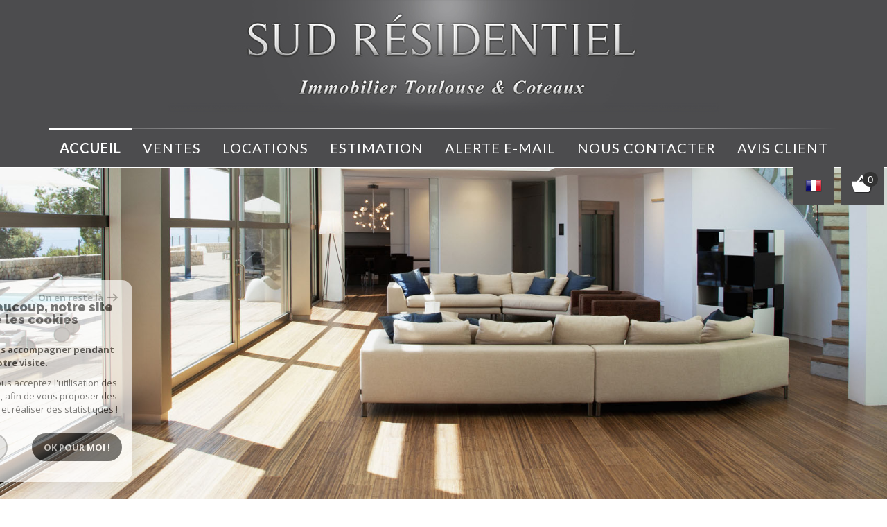

--- FILE ---
content_type: text/html; charset=UTF-8
request_url: https://www.sudresidentiel.com/
body_size: 9565
content:
<!DOCTYPE html>
<html lang="fr" class="no-js">
    <head>
        <meta charset="utf-8">
        <meta http-equiv="X-UA-Compatible" content="IE=edge">
        <meta name="viewport" content="width=device-width, initial-scale=1.0, maximum-scale=1.0">
        <title>Sud Résidentiel, agence immobilière Auzeville Tolosane Vieille Toulouse</title>
        <meta name="description" content="Vous recherchez un bien immobilier à acheter ou à louer à Auzeville Tolosane ou dans les environs de Auzeville Tolosane ? Vous avez le projet de vendre votre maison, terrain ou appartement sur le secteur et recherchez les conseils et services d'une agence immobilière spécialiste du marché de Auzeville Tolosane et sa région, contactez-nous pour toutes demandes.">
        <meta name="author" content="">
        
            <link rel="icon" href="images/favicon.png" type="image/png" />
            <link rel="shortcut icon" href="images/favicon.png" type="image/png" />
        
        
                                                <meta name="generator" content="vanity2" >
                                    <link  rel="canonical" href="https://www.sudresidentiel.com/" >
                                    <meta property="generator" content="bObcat" >
                                    

        

        <base href="https://www.sudresidentiel.com/">

        
        
                    

         
         

        
            <link rel="stylesheet" type="text/css" href="/css/build_ca1b89c7c2b8e0fa56affe133e6e29dc.css" />
            <link rel="stylesheet" type="text/css" href="//code.jquery.com/ui/1.10.4/themes/smoothness/jquery-ui.css" />
        
         
        <link rel="stylesheet" type="text/css" href="/css/fonts/style.css" />
        <link rel="stylesheet" type="text/css" href="/css/expre.css" />
         
        <!-- HTML5 Shim and Respond.js IE8 support of HTML5 elements and media queries -->
        <!--[if lt IE 9]>
          <script src="https://oss.maxcdn.com/libs/html5shiv/3.7.0/html5shiv.js"></script>
          <script src="https://oss.maxcdn.com/libs/respond.js/1.4.2/respond.min.js"></script>
        <![endif]-->

        
            <link rel="preload" as="font" href="/css/fonts/lbi_icons.ttf?7dlpqz" crossorigin="anonymous">
        
        
        
                  <!-- Google Tag Manager -->
    <script>(function(w,d,s,l,i){ w[l]=w[l]||[];w[l].push( { 'gtm.start':
                new Date().getTime(),event:'gtm.js'});var f=d.getElementsByTagName(s)[0],
              j=d.createElement(s),dl=l!='dataLayer'?'&l='+l:'';j.async=true;j.src=
              'https://www.googletagmanager.com/gtm.js?id='+i+dl;f.parentNode.insertBefore(j,f);
      })(window,document,'script','dataLayer','GTM-TRZPRKS');</script>
    <!-- End Google Tag Manager -->
    <script>
    gtag('consent', 'default', {
      'ad_storage': 'granted',
      'analytics_storage': 'granted',
      'ad_user_data': 'granted',
      'ad_personalization': 'granted',
    });
  </script>

        
        
                    
    </head>

    <body id="pageIndex" class="">

                
            <!-- Google Tag Manager (noscript) -->
        <noscript><iframe src="https://www.googletagmanager.com/ns.html?id=GTM-TRZPRKS"
                          height="0" width="0" style="display:none;visibility:hidden"></iframe></noscript>
        <!-- End Google Tag Manager (noscript) -->
    
    

        
                    

        

    


    
    
        
            
        




    

    



    
    
            
    
        
        
        




    

     <!-- Capture coordonnees par default -->
        
                    

        
                    


    
    <div class="slideshow">
        <div id="myCarousel" class="carousel carousel-fade slide" data-ride="carousel" >
    <div class="carousel-inner" role="listbox">
                    <div class="item active" style="background-image: url('//sudresidentiel.staticlbi.com/original/images/slideshow/1.jpg')" url-img='//sudresidentiel.staticlbi.com/original/images/slideshow/1.jpg'>
            </div>
                    <div class="item " style="background-image: url('//sudresidentiel.staticlbi.com/original/images/slideshow/2.jpg')" url-img='//sudresidentiel.staticlbi.com/original/images/slideshow/2.jpg'>
            </div>
                    <div class="item " style="background-image: url('//sudresidentiel.staticlbi.com/original/images/slideshow/3.jpg')" url-img='//sudresidentiel.staticlbi.com/original/images/slideshow/3.jpg'>
            </div>
                    <div class="item " style="background-image: url('//sudresidentiel.staticlbi.com/original/images/slideshow/4.jpg')" url-img='//sudresidentiel.staticlbi.com/original/images/slideshow/4.jpg'>
            </div>
                    <div class="item " style="background-image: url('//sudresidentiel.staticlbi.com/original/images/slideshow/5.jpg')" url-img='//sudresidentiel.staticlbi.com/original/images/slideshow/5.jpg'>
            </div>
                    <div class="item " style="background-image: url('//sudresidentiel.staticlbi.com/original/images/slideshow/6.jpg')" url-img='//sudresidentiel.staticlbi.com/original/images/slideshow/6.jpg'>
            </div>
            </div>
</div>    </div>

    
        <header>
            
                <div class="container">
                    
                        <div class="row headerTop">
                            
                                <div class="col-md-12">
                                    <a href="/" id="logoSite" ><img src="//sudresidentiel.staticlbi.com/original/images/logoSite.png" /></a>
                                </div>
                            
                        </div>
                    
                </div>
                
                    <nav class="navbar navbar-default">
                        <div class="container navContainer">
                            <div class="navbar-header">
                                <button type="button" class="navbar-toggle btn-toggle" data-toggle="collapse" data-target="#navbar" aria-expanded="false" aria-controls="navbar">
                                    <span class="sr-only"></span>
                                    <span class="icon-bar"></span>
                                    <span class="icon-bar"></span>
                                    <span class="icon-bar"></span>
                                </button>
                                <button type="button" class="search-toggle btn-toggle visible-xs">
                                    <span class="icon-rechercher"></span>
                                </button>
                            </div>

                            <div id="navbarTheme">
                                <div class="closeNav visible-xs">&times;</div>
                                <ul class="nav navbar-nav">
                                                                                    
    <li class="active  ">
            <a href="/" target="" >Accueil</a>
    
    </li>                                                                                    
    <li class="has-dropdown ">
            <a href="/a-vendre/1" target="" >Ventes</a>
    
            <ul class="dropdown dropdown-menu">
                                    
    <li class=" ">
            <a href="/a-vendre/maisons-villas/1" target="" >Maisons</a>
    
    </li>                                    
    <li class=" ">
            <a href="/a-vendre/appartements/1" target="" >Appartements</a>
    
    </li>                                    
    <li class=" ">
            <a href="/a-vendre/terrains/1" target="" >Terrains</a>
    
    </li>                                    
    <li class=" ">
            <a href="/a-vendre/autres/1" target="" >Autres</a>
    
    </li>                    </ul>
    </li>                                                                                    
    <li class=" ">
            <a href="/a-louer/1" target="" >Locations</a>
    
    </li>                                                                                    
    <li class=" ">
            <a href="/estimation.html" target="" >Estimation</a>
    
    </li>                                                                                    
    <li class=" ">
            <a href="/alerte-email.html" target="" >Alerte e-mail</a>
    
    </li>                                                                                    
    <li class=" ">
            <a href="/contact.html" target="" >nous contacter</a>
    
    </li>                                                                                                    <li class=" ">
            <a href="https://www.google.fr/search?q=sud+residentiel&sca_esv=586234374&sxsrf=AM9HkKnZrlurylK57WprDhOyqzVyEuEr0A%3A1701251357365&source=hp&ei=HQlnZb7zE-CIkdUP3KukqAc&iflsig=AO6bgOgAAAAAZWcXLXeDTQdXWpJU8Gn_YBIlbRgFhWRs&gs_ssp=eJzj4tFP1zc0tCyrKCkrMzZgtFI1qDA0SkxNSk0zSTMztkgzNTG1MqgwSbWwsDQwNbIwN0ixTDVI9OIvLk1RKEotzkxJzSvJTM0BAMhAFQ8&oq=sudresidentiel&gs_lp=[base64]&sclient=gws-wiz#ip=1&lrd=0x12aebef4f638f545:0x4e889052870d9e0a,1,,,," target="_blank" >avis client</a>
    
    </li>                                                                    </ul>
                            </div>
                        </div>
                    </nav>
                
            
            
                <div class="utils">
                                    <div class="action panier">
                    
                    
                                                
                                                            <div class="action-item">
                                    <a href="/selection.html" data-toggle="tooltip" data-placement="left" ><span class="icon-panier icons-dt"><span class="badge nbSelection">0</span></span></a>
                                </div>
                                                    
                    
                    
                </div>
                <div class="action langues">
                    
                    
                                                
                            <div class="action-item">
                                <span class="flag flag_fr activeLang dropdown-toggle" data-toggle="dropdown"></span>
                                <div class="hiddenLangue">
                                                                            <div class="flag flag_fr flag_fr_faded hide right">
                                             <form method="post" action="//www.sudresidentiel.com/">
                                                 <input type="hidden" name="lang" value="fr">
                                                 <input type="submit" value=" ">
                                             </form>
                                         </div>
                                                                            <div class="flag flag_en flag_en_faded  right">
                                             <form method="post" action="//www.sudresidentiel.com/">
                                                 <input type="hidden" name="lang" value="en">
                                                 <input type="submit" value=" ">
                                             </form>
                                         </div>
                                                                            <div class="flag flag_es flag_es_faded  right">
                                             <form method="post" action="//www.sudresidentiel.com/">
                                                 <input type="hidden" name="lang" value="es">
                                                 <input type="submit" value=" ">
                                             </form>
                                         </div>
                                                                    </div>
                            </div>
                        
                    
                    
                </div>
            
                </div>
            
        </header>
    
     
    
        
            <div class="container">
                
            </div>
        
    
    

        
    

    
    
    <section class="sectionSearch">
        <div class="closeNav visible-xs">&times;</div>
        <div class="container">
            <form method="post" class="containerSearch v2" data-selectpicker-noresults = "Aucun résultat" action="/recherche/" role="form">
    
        <div class="row">
                                                                                            
                                                                                                                                            <div class="form-group col-xs-12 col-xs-12">  
                                        <ul class="list-offre">
                <li class="active">
            <a href="0">Vente</a>
        </li>
    </ul>
<input type="hidden" value="0" name="data[Search][offredem]" id="inputTypeOffre">
                                    </div>
                                                                                                                                                                                                                                                                            
                                                                                                                                            <div class="form-group col-xs-12 col-md-3 col-sm-6">  
                                                <select name="data[Search][idtype][]" id="inputTypeBien_transac" class="form-control selectpicker" multiple title="Type de bien"  data-style="btn-selectpicker">
            <option value="void">Type de bien</option>
                <option value="1" >
            Maison
        </option>
            <option value="2" >
            Appartement
        </option>
            <option value="5" >
            Terrain
        </option>
    </select>

                                    </div>
                                                                                                                                                                                                                        
                                                                                                                                            <div class="form-group col-xs-12 col-md-3 col-sm-6">  
                                        <select name="data[Search][idvillecode][]" id="inputLocalisation" class="form-control selectpicker" multiple title="Localisation" data-live-search=true data-style="btn-selectpicker">
            <option value="void">Localisation</option>
                <option value="ville-1" >
            31320 - Auzeville-Tolosane
        </option>
            <option value="ville-5" >
            31520 - Ramonville-Saint-Agne
        </option>
    </select>

                                    </div>
                                                                                                                                                                                                                        
                                                                                                                                            <div class="form-group col-xs-12 col-md-2 col-sm-6">  
                                        <input type="text" name="data[Search][prixmax]" placeholder="Budget maxi" id="input_prixMax" value="" class="form-control numericInput">
                                    </div>
                                                                                                                                                                                                                        
                                                                                                                                            <div class="form-group col-xs-12 col-md-2 col-sm-6">  
                                        <input type="text" name="data[Search][piecesmin]" placeholder="Nb. pièces min." id="inputPiecesMin" value="" class="form-control numericInput">
                                    </div>
                                                                                                                                                                                                                        
                                                                        <div class="btnSearch col-xs-12 col-md-2 col-sm-12">
                                <button type="submit" class="btn btn-primary">Rechercher</button>
                                                                    <div class="advSearchBtn">
                                        <span>+ de criteres</span>
                                        <div class="iconFlech">
                                            <span class="icon-mini-f-right "></span>
                                        </div>
                                    </div>
                                                            </div>
                                                                                                                                                        
                                                        </div>
    
    
                    <div class=" advSearch ">
                
                                            <div class="row">
                                                        
                                                                                                    
                                                                                                            <div class="form-group col-xs-12 col-md-3 col-xs-12">
                                            <input type="text" name="data[Search][NO_DOSSIER]" placeholder="Référence" id="inputRef" class="form-control">
                                        </div>
                                                                    
                            
                                                                                                    
                                                                                                            <div class="form-group col-xs-12 col-md-3 col-xs-12">
                                            <div class="distance elementSearch">
    <span class="txtdistance"><i></i></span>
    <div class="fieldDistance no-events">
        <div class="radio-inline">
            <div class="raound1">
                <input id="radio1" name="data[Search][distance]" class="radioDistance" type="radio" value="5"  data-label="5Km">
                <label for="radio1"></label>
                <span class="labelVal">5KM</span>
            </div>
        </div>
        <div class="radio-inline">
            <div class="raound2">
                <input id="radio2" name="data[Search][distance]" class="radioDistance" type="radio" value="10"  data-label="10Km">
                <label for="radio2"></label>
                <span class="labelVal">10KM</span>
            </div>
        </div>
        <div class="radio-inline">
            <div class="raound3">
                <input id="radio3" name="data[Search][distance]" class="radioDistance" type="radio" value="25"  data-label="25Km">
                <label for="radio3"></label>
                <span class="labelVal">25KM</span>
            </div>
        </div>
        <input type="hidden" name="data[Search][distance_idvillecode]" class="distanceVille" value="">
    </div>
</div>
                                        </div>
                                                                    
                            
                                                                                                    
                                                                                                            <div class="form-group col-xs-12 col-md-2 col-xs-12">
                                            <input type="text" name="data[Search][prixmin]" placeholder="Budget minimum" id="input_dualPrixMin" value=""  class="form-control numericInput">
                                        </div>
                                                                    
                            
                                                                                                    
                                                                                                            <div class="form-group col-xs-12 col-md-2 col-xs-12">
                                            <input type="text" name="data[Search][surfmin]" placeholder="Surface min. (m²)" id="inputSurfMin" value="" class="form-control numericInput">
                                        </div>
                                                                    
                                                    </div>
                                            <div class="row">
                                                        
                                                                                                    
                                                                                                                                                                                
                            
                                                                                                    
                                                                                                                                                                                
                            
                                                                                                    
                                                                                                                                                                                
                                                    </div>
                                            <div class="row">
                                                            <div class="col-xs-12 advSearchTitle">
                                    Critères supplémentaires
                                </div>
                                                        
                                                                                                    
                                                                    <div class="form-group col-xs-12 col-md-12 col-xs-12">
                                          
                                            <div class="checkbox-inline">
    <div class="advCheck">
        <input type="checkbox" name="data[Search][PISCINE]" id="PISCINE" value="OUI" data-label="Piscine"> 
        <label for="PISCINE"></label>
        <span class="advCheckTerm">Piscine</span>
    </div>
</div>                                          
                                            <div class="checkbox-inline">
    <div class="advCheck">
        <input type="checkbox" name="data[Search][parking]" id="parking" value="OUI" data-label="Parking"> 
        <label for="parking"></label>
        <span class="advCheckTerm">Parking</span>
    </div>
</div>                                          
                                            <div class="checkbox-inline">
    <div class="advCheck">
        <input type="checkbox" name="data[Search][TERRASSE]" id="TERRASSE" value="OUI" data-label="Terrasse"> 
        <label for="TERRASSE"></label>
        <span class="advCheckTerm">Terrasse</span>
    </div>
</div>                                                                            </div>
                                
                                                    </div>
                                    
            </div>
            
    </form>        </div>
    </section>

    
        <section class="layout_btm">
            
            
                <div class="container">
                    <div class="row">
                        
                            <div class="col-md-4">
                                <article>
                                    <div class="themTitle">
                                        
                                            <h1>NOTRE AGENCE</h1>
                                            <hr>
                                        
                                    </div>
                                    
                                        <div class="coords-layout-btm">
                                            
                                                                                    <ul class="coords">
                        
                            <li>
                                11 Place Mairie Vieille,<br> 31320 Auzeville-Tolosane
                            </li>
                        
                        <li class="tel">
                            <span> Tél: </span>0622424215
                        </li>
                        
                            <li>
                                <a href="mailto:contact@sudresidentiel.com">contact@sudresidentiel.com</a>
                            </li>
                        

                    </ul>
                            
                                            
                                        </div>
                                    
                                </article>
                            </div>
                        
                        
                            <div class="col-md-8">
                                
    <article class="cro">
        <div class="croContent">
                            
                    <div class="themTitle">
                        
                            <h1>
Sud Résidentiel, agence Immobilière à Auzeville-Tolosane</h1>
                            <hr>
                        
                    </div>
                    <div class="content">
                        
                            <div class="croCorps">
                                <h2 style="font-size:150%">Spécialiste de l'immobilier à Auzeville Tolosane, Vieille Toulouse, Vigoulet Auzil, Castanet Tolosan et environs.</h2>
Tolosane, Vieille Toulouse, Vigoulet Auzil, Castanet Tolosan et environs.</h2>
Notre agence Sud Résidentiel est située dans le sud de l'agglomération toulousaine. Nous intervenons sur le secteur de la couronne toulousaine, à proximité de Toulouse, Castanet-Tolosan et leurs environs.<br>

Vous souhaitez acheter un <strong>appartement</strong>, une <strong>maison</strong> ou une <strong>villa</strong> sur le secteur d'<strong>Auzeville Tolosane</strong>, Vigoulet Auzil, Vieille Toulouse, Castanet Tolosan ou environs ?
Parcourez nos annonces immobilières sur Auzeville Tolosane et leurs environs. Notre agence vous présente des appartements et maisons proches du centre ville d'<a href=/achat-immobilier-auzeville-tolosane/1">Auzeville Tolosane</a>, au quartier des Iris Bleus, à quelques minutes du métro Ramonville, du parc Technologique du canal, etc. Découvrez toutes nos offres de vente et de location et contactez-nous pour visiter les biens de votre choix.
                            </div>
                        
                        <div class="btnSuite">
                            
                                                                    <a href="/en-savoir-plus.html" class="btn-cro btn-primary" >Lire la suite</a>
                                                            
                        </div>
                    </div>
                
                    </div>
    </article>

                            </div>
                        
                    </div>
                </div>
            
            
                            

            
            <section class="indexation">
            <nav class="container">
                
                    <div class="row">
                        <div class="col-md-12 themTitle">
                            <h1>Nos offres de biens à <span class='primary'>Auzeville-Tolosane</span></h1>
                            <hr>
                        </div>
                    </div>
                
                
                    <ul class="silos-generique">
                                    <li class="silo">
            <img src="//sudresidentiel.staticlbi.com/original/images/silos/img1.png" alt="Acheter un bien à Auzeville-Tolosane" class="img-silo" />
            <a href="/achat-immobilier-auzeville-tolosane/1" class="block-link" >Acheter un bien à Auzeville-Tolosane</a>
        </li>
            <li class="silo">
            <img src="//sudresidentiel.staticlbi.com/original/images/silos/img2.png" alt="Acheter un bien proche d'Auzeville-Tolosane" class="img-silo" />
            <a href="/achat-immobilier-proche-auzeville-tolosane/1" class="block-link" >Acheter un bien proche d'Auzeville-Tolosane</a>
        </li>
            <li class="silo">
            <img src="//sudresidentiel.staticlbi.com/original/images/silos/img3.png" alt="Appartement à vendre Auzeville Tolosane" class="img-silo" />
            <a href="/achat-immobilier-auzeville-tolosane/type-2-appartement/1" class="block-link" >Appartement à vendre Auzeville Tolosane</a>
        </li>
            <li class="silo">
            <img src="//sudresidentiel.staticlbi.com/original/images/silos/img4.png" alt="Maison à vendre Auzeville Tolosane" class="img-silo" />
            <a href="/achat-immobilier-auzeville-tolosane/type-1-maison/1" class="block-link" >Maison à vendre Auzeville Tolosane</a>
        </li>
     
                    </ul>
                
            </nav>
        </section>
    

            
                <section class="ftr-bottom">
                    <div class="container">
                        <div class="row">
                            
                                                                    <article class="col-sm-6 col-md-4 elementFtr">
                                        <div class="themTitle">
                                            
                                                <h1>Suivez-nous</h1>
                                            
                                        </div>
                                        
                                            <div class="contentFtr rsv">
                                                
                                                                                                    
                                                
                                                                                                                                                                                                                                                                                                                                                            <a href="https://www.facebook.com/SUD-Residentiel-183291561871687/" class="linkrsv " target="_blank" ><span class="icon-facebook2 icons"></span></a>
                                                                                                                                                                        
                                                
                                            </div>
                                        
                                    </article>
                                                            

                            
                    <article class="col-sm-6 col-md-4 elementFtr">
                <div class="themTitle">
                    
                        <h1>Adhérents</h1>
                    
                </div>
                <div class="contentFtr">
                                        
                                                
                                    <a href="https://www.galian.fr/" target="_blank" ><img src="//sudresidentiel.staticlbi.com/original/images/galian.png" class="" /></a>
            
                    
                    
                </div>
            </article>
            

                            
        <article class="col-sm-6 col-md-4 elementFtr">
            <div class="themTitle">
                
                    <h1>Se connecter</h1>
                
            </div>
            <div class="contentFtr">
                
                    <button class="espacePro" onclick="window.open('/admin/espace_proprietaire.php'); return false;">
                        <span class="icon-espaceproprietaire"></span>
                        <span class="txtProp">Espace propriétaires</span>
                    </button>
                
            </div>
        </article>
    
                        </div>
                    </div>
                </section>
            
        </section>
    

    
        <footer class="jumbotron lastFtr">
            <div class="container">
                <div class="row">
                    
                        <div class="col-md-4 col-sm-6 block_lastFtr">
                            <p>&copy; 2026 | Tous droits réservés | Traduction powered by Google <br/>
                                <a href="/plan-du-site.html" >Plan du site</a>
                                - <a href="/i/redac/legals" >Mentions légales</a>
                                                                    - <a href="/i/redac/honoraires" >Nos honoraires</a>
                                                                - <a href="/nos-liens.html" >Liens</a>
                                - <a href="/admin/" target="_blank" >Admin</a>
                                                                    - <a href="/toutes-nos-annonces.html" >Toutes nos annonces</a>
                                                                - <a href="https://www.la-boite-immo.com/politique-de-gestion-des-donnees-personnelles" >Politique RGPD</a>
                            </p>
                        </div>
                    
                    
                        <div class="col-md-4 col-sm-6 block_lastFtr">
                            <div class="iconResp">
                                <span class="icon-multisupport"></span><p class="contentResp">Site internet compatible multi-supports,<br/>un seul site adaptable à tous les types d'écrans.</p>
                            </div>
                        </div>
                    
                    
                        <div class="col-md-4 block_lastFtr">
                            <a href="https://www.la-boite-immo.com/" rel="dofollow" target="_blank" ><img src="//sudresidentiel.staticlbi.com/original/images/logoLBI.png" alt="La boite immo" /></a>
                        </div>
                    
                </div>
            </div>
        </footer>
    


        <script src="//ajax.googleapis.com/ajax/libs/jquery/1.10.1/jquery.min.js" ></script>
        <script src="//ajax.googleapis.com/ajax/libs/jqueryui/1.10.3/jquery-ui.min.js" ></script>
        
            <script src="/js/build_af9855847ae2d373e96047fde64e15d3.js" data-model='vanity2' id='principalJs'></script>
        

         

                    <script type="text/javascript" src="/js/build_mapFrance.js" ></script>
        
         
          <!-- à utiliser si on veut ajouter un fichier js spécifique au site -->
         <!-- à utiliser si on veut ajouter un fichier js specifique au lazyloading -->

        
                
                
        
            <div class="scrollToTop">
                <span class="icon-fleche fs-40"></span>
            </div>
        

        <script src="https://www.google.com/recaptcha/api.js?render=6LcPSwcjAAAAALqRxz1OmV3XskwQrdJBMbyDDSJU"></script>
<style>.grecaptcha-badge { visibility: hidden;}</style>

        <script>
grecaptcha.ready(function() {
                        grecaptcha.execute("6LcPSwcjAAAAALqRxz1OmV3XskwQrdJBMbyDDSJU", {action: ""}).then(function(token) {});
                    });</script>

		




<div class="cookie-consent rgpd-v1 ">

<div class="cookiesContainer" style="display: block;">
    <div class="cookiesStructure_1">
        <div class="cookiesContent">
            <button class="btnTop" type="button" id="getCloseCookies">
                On en reste là
                <svg xmlns="http://www.w3.org/2000/svg" width="16.468" height="12.261" viewBox="0 0 16.468 12.261">
                    <g id="Fleche_fermer" data-name="Fleche fermer" transform="translate(-1537.741 -953.58)">
                        <path id="Tracé_4684" data-name="Tracé 4684" d="M0,0H14.148" transform="translate(1538.741 959.71)" fill="none" stroke="#9c9c9c" stroke-linecap="round" stroke-width="2"></path>
                        <path id="Tracé_4685" data-name="Tracé 4685" d="M0,0,4.621,4.621" transform="translate(1548.173 954.994)" fill="none" stroke="#9c9c9c" stroke-linecap="round" stroke-width="2"></path>
                        <path id="Tracé_4683" data-name="Tracé 4683" d="M0,4.621,4.621,0" transform="translate(1548.173 959.805)" fill="none" stroke="#9c9c9c" stroke-linecap="round" stroke-width="2"></path>
                    </g>
                </svg>
            </button>

            <p class="titreCookies">
                Comme beaucoup, notre site
                <span class="colorPrimarySite">utilise les cookies</span>
            </p>
            <p class="textCookies">
                <span class="textStrong">On aimerait vous accompagner pendant votre visite.</span>
                En poursuivant, vous acceptez l'utilisation des cookies par ce site, afin de vous proposer des contenus adaptés et réaliser des statistiques !

            </p>
            <div class="btnContainer">
                <button class="btnCookies lightVersion" id="getParamsCookies" type="button"> Paramétrer</button>
                <button class="btnCookies" id="getValidCookies" type="button"> Ok pour Moi !</button>
            </div>
        </div>
    </div>
    <div class="cookiesStructure_2 ">
        <div class="cookiesContent">
            <button class="btnRetour" id="getReturnCookies" type="button">
                <svg xmlns="http://www.w3.org/2000/svg" width="16.468" height="12.261" viewBox="0 0 16.468 12.261">
                    <g id="Fleche_retour" data-name="Fleche retour" transform="translate(1554.209 965.841) rotate(180)">
                        <path id="Tracé_4684" data-name="Tracé 4684" d="M0,0H14.148" transform="translate(1538.741 959.71)" fill="none" stroke="#9c9c9c" stroke-linecap="round" stroke-width="2"></path>
                        <path id="Tracé_4685" data-name="Tracé 4685" d="M0,0,4.621,4.621" transform="translate(1548.173 954.994)" fill="none" stroke="#9c9c9c" stroke-linecap="round" stroke-width="2"></path>
                        <path id="Tracé_4683" data-name="Tracé 4683" d="M0,4.621,4.621,0" transform="translate(1548.173 959.805)" fill="none" stroke="#9c9c9c" stroke-linecap="round" stroke-width="2"></path>
                    </g>
                </svg>
            </button>
            <p class="topContentCookies"> Paramétrer</p>

            <div class="cookiesElement">
                <p class="textSectionContent"><span class="titreSection">Cookies fonctionnels</span>Ces cookies sont indispensables à la navigation sur le site, pour vous garantir un fonctionnement optimal. Ils ne peuvent donc pas être désactivés. </p>
            </div>
                            <div class="cookiesElement">

                    <p class="textSectionContent"><span class="titreSection">Statistiques de visites</span>Pour améliorer votre expérience, on a besoin de savoir ce qui vous intéresse ! <br> Les données récoltées sont anonymisées. </p>

                    <div class="itemCheckboxCookieContainer">
                        <div class="textContent">
                            <a class="linkElement" href="https://support.google.com/analytics/answer/6004245?hl=fr">?</a>
                            <svg class="iconElement" xmlns="http://www.w3.org/2000/svg" width="19.555" height="19.954" viewBox="0 0 19.555 19.954">
                                <g id="Google" transform="translate(0)">
                                    <path id="Tracé_4724" data-name="Tracé 4724" d="M1255.41,1020.752a8.56,8.56,0,0,0-.211-2.039h-9.368v3.7h5.5a4.874,4.874,0,0,1-2.039,3.237l-.019.124,2.962,2.295.205.021a9.755,9.755,0,0,0,2.971-7.339" transform="translate(-1235.855 -1010.553)" fill="#4285f4"/>
                                    <path id="Tracé_4725" data-name="Tracé 4725" d="M141.911,1500.084a9.51,9.51,0,0,0,6.607-2.417l-3.148-2.439a5.9,5.9,0,0,1-3.459,1,6.006,6.006,0,0,1-5.676-4.146l-.117.01-3.08,2.383-.04.112a9.97,9.97,0,0,0,8.913,5.5" transform="translate(-131.934 -1480.13)" fill="#34a853"/>
                                    <path id="Tracé_4726" data-name="Tracé 4726" d="M4.427,686.958a6.141,6.141,0,0,1-.333-1.973,6.454,6.454,0,0,1,.321-1.973l-.006-.132-3.118-2.422-.1.049a9.956,9.956,0,0,0,0,8.957l3.237-2.505" transform="translate(-0.126 -675.008)" fill="#fbbc05"/>
                                    <path id="Tracé_4727" data-name="Tracé 4727" d="M141.911,3.858a5.53,5.53,0,0,1,3.858,1.486l2.816-2.749A9.586,9.586,0,0,0,141.911,0,9.97,9.97,0,0,0,133,5.5L136.224,8a6.031,6.031,0,0,1,5.687-4.146" transform="translate(-131.934 0)" fill="#eb4335"/>
                                </g>
                            </svg>
                            <p class="textElement">Google Analytics</p>
                        </div>
                        <div class="checkboxCookiesContent">
                            <input name="checkbox_googleAnalytics" class="checkboxCookies" id="checkedgoogleAnalytics" type="checkbox" checked="checked" disabled="disabled">
                            <label class="checkboxCookiesLabel" for="checkedgoogleAnalytics"></label>
                        </div>
                    </div>
                </div>
                                    <div class="cookiesElement">
                            </div>
            <div class="btnContainer btnConfigCookies"> 
                <a href="i/redac/legals" class="btnCookies lightVersion" type="button">En savoir plus</a>
                <button class="btnCookies" id="getSaveCookies" type="button">Enregistrer</button>
            </div>
        </div>
    </div>
</div>

</div>

    <script >
        /* -------------------------------------------------------------------------- */
        /*                              NEW COOKIES RGPD                              */
        /* -------------------------------------------------------------------------- */

        var displayCookies = function() {
            document.getElementsByClassName("cookiesContainer")[0].style.display = "block";
        }
        window.onload = function() {
            setTimeout(displayCookies, 1000);
        }
        window.addEventListener('load', (event) => {
            animCookiesParams();
        });

        function animCookiesParams() {
            let cookies = new animCookiesParamsFunction({
                root: document.querySelector('.cookiesContainer')
            });
        }

        function animCookiesParamsFunction(params) {
            let that = this;
            this.params = params;
            let $this = this.params.root;

            let $cookiesStructure_1 =  $this.querySelector('.cookiesStructure_1');
            let $cookiesStructure_2 =  $this.querySelector('.cookiesStructure_2');
            let $listCookies = document.cookie.split(' ');
            let $dataToSend = [];
            let $listCheckbox = $this.querySelectorAll('.checkboxCookies');

            this.initFunctionCookies = function() {
                this.animCookiesClickParams();
                this.animCookiesClickReturn();
                this.animCookiesClickValid();
                this.animCookiesClickSave();
                this.animCookiesClickNoCookies();
            }

            this.animCookiesLoading = function() {
                let url = document.location.href.split('/');
                let lengthUrl = url.length - 1;
                if(!$listCookies.includes('cookies_hasVerified=true;') && url[lengthUrl] !== "mentions-legales") {
                    setTimeout(function () {
                        $cookiesStructure_1.classList.add('active');
                        that.initFunctionCookies();
                    },2000);
                } else {
                    that.initFunctionCookiesHasVerified();
                }
            }

            this.animCookiesClickParams = function() {
                $this.querySelector('#getParamsCookies').addEventListener('click', (event) => {
                    $cookiesStructure_1.classList.remove('active');
                    setTimeout(function () {
                        $cookiesStructure_2.classList.add('active');
                    },500);
                });
            }

            this.animCookiesClickParams = function() {
                $this.querySelector('#getParamsCookies').addEventListener('click', (event) => {
                    $cookiesStructure_1.classList.remove('active');
                    setTimeout(function () {
                        $cookiesStructure_2.classList.add('active');
                    },500);
                });
            }

            this.animCookiesClickReturn = function() {
                $this.querySelector('#getReturnCookies').addEventListener('click', (event) => {
                    $cookiesStructure_2.classList.remove('active');
                    setTimeout(function () {
                        $cookiesStructure_1.classList.add('active');
                    },500);
                });
            }

            this.animCookiesClickValid = function() {
                $this.querySelector('#getValidCookies').addEventListener('click', (event) => {
                    $dataToSend = [];
                    for(let item of $listCheckbox) {
                        $dataToSend[item.getAttribute('name')] = true;
                    }
                    this.animCookiesClose();
                });
            }

            this.animCookiesClickSave = function() {
                $this.querySelector('#getSaveCookies').addEventListener('click', (event) => {
                    $dataToSend = [];
                    for(let item of $listCheckbox) {
                        $dataToSend[item.getAttribute('name')] = item.checked;
                    }
                    this.animCookiesClose();
                });
            }

            this.animCookiesClickNoCookies = function() {
                $this.querySelector('#getCloseCookies').addEventListener('click', (event) => {
                    $dataToSend = [];
                    for(let item of $listCheckbox) {
                        $dataToSend[item.getAttribute('name')] = item.getAttribute('disabled') ? true : false;
                    }
                    this.animCookiesClose();
                });
            }

            this.animCookiesClose = function() {
                $cookiesStructure_1.classList.remove('active');
                $cookiesStructure_2.classList.remove('active');
                document.cookie = "cookies_hasVerified=true";
                this.animCookiesApplyCookies();
            }

            this.animCookiesApplyCookies = function() {
                for(let data in $dataToSend) {
                    let key = data.split('_');
                    let functionName = "cookies_" + key[1];
                    let cookie =  "cookies_" + key[1] + "=" + $dataToSend[data];
                    if(!document.cookie.split(' ').includes(cookie)) {
                        document.cookie = cookie;
                    }
                    if($dataToSend[data] && functionName !== "cookies_googleAnalytics") {
                        if(typeof window[functionName] === "function") {
                            window[functionName]();
                        }
                    }
                }
            }

            this.initFunctionCookiesHasVerified = function () {
                const regex = new RegExp('^cookies_[a-zA-Z0-9]{0,}');
                for(let cookies of $listCookies) {
                    let cookie = cookies.split('=');
                    let functionName = cookie[0];
                    if(regex.test(functionName) && functionName !== "cookies_googleAnalytics" && functionName !== "cookies_hasVerified") {
                        if(typeof window[functionName] === "function") {
                            window[functionName]();
                        }
                    }
                }
            }

            this.animCookiesLoading();

        }


    </script>



    </body>
</html>


--- FILE ---
content_type: text/html; charset=UTF-8
request_url: https://www.sudresidentiel.com/search/engine/0
body_size: 1381
content:
<form method="post" class="containerSearch v2" data-selectpicker-noresults = "Aucun résultat" action="/recherche/" role="form">
    
        <div class="row">
                                                                                            
                                                                                                                                            <div class="form-group col-xs-12 col-xs-12">  
                                        <ul class="list-offre">
                <li class="active">
            <a href="0">Vente</a>
        </li>
    </ul>
<input type="hidden" value="0" name="data[Search][offredem]" id="inputTypeOffre">
                                    </div>
                                                                                                                                                                                                                                                                            
                                                                                                                                            <div class="form-group col-xs-12 col-md-3 col-sm-6">  
                                                <select name="data[Search][idtype][]" id="inputTypeBien_transac" class="form-control selectpicker" multiple title="Type de bien"  data-style="btn-selectpicker">
            <option value="void">Type de bien</option>
                <option value="1" >
            Maison
        </option>
            <option value="2" >
            Appartement
        </option>
            <option value="5" >
            Terrain
        </option>
    </select>

                                    </div>
                                                                                                                                                                                                                        
                                                                                                                                            <div class="form-group col-xs-12 col-md-3 col-sm-6">  
                                        <select name="data[Search][idvillecode][]" id="inputLocalisation" class="form-control selectpicker" multiple title="Localisation" data-live-search=true data-style="btn-selectpicker">
            <option value="void">Localisation</option>
                <option value="ville-1" >
            31320 - Auzeville-Tolosane
        </option>
            <option value="ville-5" >
            31520 - Ramonville-Saint-Agne
        </option>
    </select>

                                    </div>
                                                                                                                                                                                                                        
                                                                                                                                            <div class="form-group col-xs-12 col-md-2 col-sm-6">  
                                        <input type="text" name="data[Search][prixmax]" placeholder="Budget maxi" id="input_prixMax" value="" class="form-control numericInput">
                                    </div>
                                                                                                                                                                                                                        
                                                                                                                                            <div class="form-group col-xs-12 col-md-2 col-sm-6">  
                                        <input type="text" name="data[Search][piecesmin]" placeholder="Nb. pièces min." id="inputPiecesMin" value="" class="form-control numericInput">
                                    </div>
                                                                                                                                                                                                                        
                                                                        <div class="btnSearch col-xs-12 col-md-2 col-sm-12">
                                <button type="submit" class="btn btn-primary">Rechercher</button>
                                                                    <div class="advSearchBtn">
                                        <span>+ de criteres</span>
                                        <div class="iconFlech">
                                            <span class="icon-mini-f-right "></span>
                                        </div>
                                    </div>
                                                            </div>
                                                                                                                                                        
                                                        </div>
    
    
                    <div class=" advSearch ">
                
                                            <div class="row">
                                                        
                                                                                                    
                                                                                                            <div class="form-group col-xs-12 col-md-3 col-xs-12">
                                            <input type="text" name="data[Search][NO_DOSSIER]" placeholder="Référence" id="inputRef" class="form-control">
                                        </div>
                                                                    
                            
                                                                                                    
                                                                                                            <div class="form-group col-xs-12 col-md-3 col-xs-12">
                                            <div class="distance elementSearch">
    <span class="txtdistance"><i></i></span>
    <div class="fieldDistance no-events">
        <div class="radio-inline">
            <div class="raound1">
                <input id="radio1" name="data[Search][distance]" class="radioDistance" type="radio" value="5"  data-label="5Km">
                <label for="radio1"></label>
                <span class="labelVal">5KM</span>
            </div>
        </div>
        <div class="radio-inline">
            <div class="raound2">
                <input id="radio2" name="data[Search][distance]" class="radioDistance" type="radio" value="10"  data-label="10Km">
                <label for="radio2"></label>
                <span class="labelVal">10KM</span>
            </div>
        </div>
        <div class="radio-inline">
            <div class="raound3">
                <input id="radio3" name="data[Search][distance]" class="radioDistance" type="radio" value="25"  data-label="25Km">
                <label for="radio3"></label>
                <span class="labelVal">25KM</span>
            </div>
        </div>
        <input type="hidden" name="data[Search][distance_idvillecode]" class="distanceVille" value="">
    </div>
</div>
                                        </div>
                                                                    
                            
                                                                                                    
                                                                                                            <div class="form-group col-xs-12 col-md-2 col-xs-12">
                                            <input type="text" name="data[Search][prixmin]" placeholder="Budget minimum" id="input_dualPrixMin" value=""  class="form-control numericInput">
                                        </div>
                                                                    
                            
                                                                                                    
                                                                                                            <div class="form-group col-xs-12 col-md-2 col-xs-12">
                                            <input type="text" name="data[Search][surfmin]" placeholder="Surface min. (m²)" id="inputSurfMin" value="" class="form-control numericInput">
                                        </div>
                                                                    
                                                    </div>
                                            <div class="row">
                                                        
                                                                                                    
                                                                                                                                                                                
                            
                                                                                                    
                                                                                                                                                                                
                            
                                                                                                    
                                                                                                                                                                                
                                                    </div>
                                            <div class="row">
                                                            <div class="col-xs-12 advSearchTitle">
                                    Critères supplémentaires
                                </div>
                                                        
                                                                                                    
                                                                    <div class="form-group col-xs-12 col-md-12 col-xs-12">
                                          
                                            <div class="checkbox-inline">
    <div class="advCheck">
        <input type="checkbox" name="data[Search][PISCINE]" id="PISCINE" value="OUI" data-label="Piscine"> 
        <label for="PISCINE"></label>
        <span class="advCheckTerm">Piscine</span>
    </div>
</div>                                          
                                            <div class="checkbox-inline">
    <div class="advCheck">
        <input type="checkbox" name="data[Search][parking]" id="parking" value="OUI" data-label="Parking"> 
        <label for="parking"></label>
        <span class="advCheckTerm">Parking</span>
    </div>
</div>                                          
                                            <div class="checkbox-inline">
    <div class="advCheck">
        <input type="checkbox" name="data[Search][TERRASSE]" id="TERRASSE" value="OUI" data-label="Terrasse"> 
        <label for="TERRASSE"></label>
        <span class="advCheckTerm">Terrasse</span>
    </div>
</div>                                                                            </div>
                                
                                                    </div>
                                    
            </div>
            
    </form>

--- FILE ---
content_type: text/html; charset=utf-8
request_url: https://www.google.com/recaptcha/api2/anchor?ar=1&k=6LcPSwcjAAAAALqRxz1OmV3XskwQrdJBMbyDDSJU&co=aHR0cHM6Ly93d3cuc3VkcmVzaWRlbnRpZWwuY29tOjQ0Mw..&hl=en&v=PoyoqOPhxBO7pBk68S4YbpHZ&size=invisible&anchor-ms=20000&execute-ms=30000&cb=gejfl7441gw3
body_size: 48810
content:
<!DOCTYPE HTML><html dir="ltr" lang="en"><head><meta http-equiv="Content-Type" content="text/html; charset=UTF-8">
<meta http-equiv="X-UA-Compatible" content="IE=edge">
<title>reCAPTCHA</title>
<style type="text/css">
/* cyrillic-ext */
@font-face {
  font-family: 'Roboto';
  font-style: normal;
  font-weight: 400;
  font-stretch: 100%;
  src: url(//fonts.gstatic.com/s/roboto/v48/KFO7CnqEu92Fr1ME7kSn66aGLdTylUAMa3GUBHMdazTgWw.woff2) format('woff2');
  unicode-range: U+0460-052F, U+1C80-1C8A, U+20B4, U+2DE0-2DFF, U+A640-A69F, U+FE2E-FE2F;
}
/* cyrillic */
@font-face {
  font-family: 'Roboto';
  font-style: normal;
  font-weight: 400;
  font-stretch: 100%;
  src: url(//fonts.gstatic.com/s/roboto/v48/KFO7CnqEu92Fr1ME7kSn66aGLdTylUAMa3iUBHMdazTgWw.woff2) format('woff2');
  unicode-range: U+0301, U+0400-045F, U+0490-0491, U+04B0-04B1, U+2116;
}
/* greek-ext */
@font-face {
  font-family: 'Roboto';
  font-style: normal;
  font-weight: 400;
  font-stretch: 100%;
  src: url(//fonts.gstatic.com/s/roboto/v48/KFO7CnqEu92Fr1ME7kSn66aGLdTylUAMa3CUBHMdazTgWw.woff2) format('woff2');
  unicode-range: U+1F00-1FFF;
}
/* greek */
@font-face {
  font-family: 'Roboto';
  font-style: normal;
  font-weight: 400;
  font-stretch: 100%;
  src: url(//fonts.gstatic.com/s/roboto/v48/KFO7CnqEu92Fr1ME7kSn66aGLdTylUAMa3-UBHMdazTgWw.woff2) format('woff2');
  unicode-range: U+0370-0377, U+037A-037F, U+0384-038A, U+038C, U+038E-03A1, U+03A3-03FF;
}
/* math */
@font-face {
  font-family: 'Roboto';
  font-style: normal;
  font-weight: 400;
  font-stretch: 100%;
  src: url(//fonts.gstatic.com/s/roboto/v48/KFO7CnqEu92Fr1ME7kSn66aGLdTylUAMawCUBHMdazTgWw.woff2) format('woff2');
  unicode-range: U+0302-0303, U+0305, U+0307-0308, U+0310, U+0312, U+0315, U+031A, U+0326-0327, U+032C, U+032F-0330, U+0332-0333, U+0338, U+033A, U+0346, U+034D, U+0391-03A1, U+03A3-03A9, U+03B1-03C9, U+03D1, U+03D5-03D6, U+03F0-03F1, U+03F4-03F5, U+2016-2017, U+2034-2038, U+203C, U+2040, U+2043, U+2047, U+2050, U+2057, U+205F, U+2070-2071, U+2074-208E, U+2090-209C, U+20D0-20DC, U+20E1, U+20E5-20EF, U+2100-2112, U+2114-2115, U+2117-2121, U+2123-214F, U+2190, U+2192, U+2194-21AE, U+21B0-21E5, U+21F1-21F2, U+21F4-2211, U+2213-2214, U+2216-22FF, U+2308-230B, U+2310, U+2319, U+231C-2321, U+2336-237A, U+237C, U+2395, U+239B-23B7, U+23D0, U+23DC-23E1, U+2474-2475, U+25AF, U+25B3, U+25B7, U+25BD, U+25C1, U+25CA, U+25CC, U+25FB, U+266D-266F, U+27C0-27FF, U+2900-2AFF, U+2B0E-2B11, U+2B30-2B4C, U+2BFE, U+3030, U+FF5B, U+FF5D, U+1D400-1D7FF, U+1EE00-1EEFF;
}
/* symbols */
@font-face {
  font-family: 'Roboto';
  font-style: normal;
  font-weight: 400;
  font-stretch: 100%;
  src: url(//fonts.gstatic.com/s/roboto/v48/KFO7CnqEu92Fr1ME7kSn66aGLdTylUAMaxKUBHMdazTgWw.woff2) format('woff2');
  unicode-range: U+0001-000C, U+000E-001F, U+007F-009F, U+20DD-20E0, U+20E2-20E4, U+2150-218F, U+2190, U+2192, U+2194-2199, U+21AF, U+21E6-21F0, U+21F3, U+2218-2219, U+2299, U+22C4-22C6, U+2300-243F, U+2440-244A, U+2460-24FF, U+25A0-27BF, U+2800-28FF, U+2921-2922, U+2981, U+29BF, U+29EB, U+2B00-2BFF, U+4DC0-4DFF, U+FFF9-FFFB, U+10140-1018E, U+10190-1019C, U+101A0, U+101D0-101FD, U+102E0-102FB, U+10E60-10E7E, U+1D2C0-1D2D3, U+1D2E0-1D37F, U+1F000-1F0FF, U+1F100-1F1AD, U+1F1E6-1F1FF, U+1F30D-1F30F, U+1F315, U+1F31C, U+1F31E, U+1F320-1F32C, U+1F336, U+1F378, U+1F37D, U+1F382, U+1F393-1F39F, U+1F3A7-1F3A8, U+1F3AC-1F3AF, U+1F3C2, U+1F3C4-1F3C6, U+1F3CA-1F3CE, U+1F3D4-1F3E0, U+1F3ED, U+1F3F1-1F3F3, U+1F3F5-1F3F7, U+1F408, U+1F415, U+1F41F, U+1F426, U+1F43F, U+1F441-1F442, U+1F444, U+1F446-1F449, U+1F44C-1F44E, U+1F453, U+1F46A, U+1F47D, U+1F4A3, U+1F4B0, U+1F4B3, U+1F4B9, U+1F4BB, U+1F4BF, U+1F4C8-1F4CB, U+1F4D6, U+1F4DA, U+1F4DF, U+1F4E3-1F4E6, U+1F4EA-1F4ED, U+1F4F7, U+1F4F9-1F4FB, U+1F4FD-1F4FE, U+1F503, U+1F507-1F50B, U+1F50D, U+1F512-1F513, U+1F53E-1F54A, U+1F54F-1F5FA, U+1F610, U+1F650-1F67F, U+1F687, U+1F68D, U+1F691, U+1F694, U+1F698, U+1F6AD, U+1F6B2, U+1F6B9-1F6BA, U+1F6BC, U+1F6C6-1F6CF, U+1F6D3-1F6D7, U+1F6E0-1F6EA, U+1F6F0-1F6F3, U+1F6F7-1F6FC, U+1F700-1F7FF, U+1F800-1F80B, U+1F810-1F847, U+1F850-1F859, U+1F860-1F887, U+1F890-1F8AD, U+1F8B0-1F8BB, U+1F8C0-1F8C1, U+1F900-1F90B, U+1F93B, U+1F946, U+1F984, U+1F996, U+1F9E9, U+1FA00-1FA6F, U+1FA70-1FA7C, U+1FA80-1FA89, U+1FA8F-1FAC6, U+1FACE-1FADC, U+1FADF-1FAE9, U+1FAF0-1FAF8, U+1FB00-1FBFF;
}
/* vietnamese */
@font-face {
  font-family: 'Roboto';
  font-style: normal;
  font-weight: 400;
  font-stretch: 100%;
  src: url(//fonts.gstatic.com/s/roboto/v48/KFO7CnqEu92Fr1ME7kSn66aGLdTylUAMa3OUBHMdazTgWw.woff2) format('woff2');
  unicode-range: U+0102-0103, U+0110-0111, U+0128-0129, U+0168-0169, U+01A0-01A1, U+01AF-01B0, U+0300-0301, U+0303-0304, U+0308-0309, U+0323, U+0329, U+1EA0-1EF9, U+20AB;
}
/* latin-ext */
@font-face {
  font-family: 'Roboto';
  font-style: normal;
  font-weight: 400;
  font-stretch: 100%;
  src: url(//fonts.gstatic.com/s/roboto/v48/KFO7CnqEu92Fr1ME7kSn66aGLdTylUAMa3KUBHMdazTgWw.woff2) format('woff2');
  unicode-range: U+0100-02BA, U+02BD-02C5, U+02C7-02CC, U+02CE-02D7, U+02DD-02FF, U+0304, U+0308, U+0329, U+1D00-1DBF, U+1E00-1E9F, U+1EF2-1EFF, U+2020, U+20A0-20AB, U+20AD-20C0, U+2113, U+2C60-2C7F, U+A720-A7FF;
}
/* latin */
@font-face {
  font-family: 'Roboto';
  font-style: normal;
  font-weight: 400;
  font-stretch: 100%;
  src: url(//fonts.gstatic.com/s/roboto/v48/KFO7CnqEu92Fr1ME7kSn66aGLdTylUAMa3yUBHMdazQ.woff2) format('woff2');
  unicode-range: U+0000-00FF, U+0131, U+0152-0153, U+02BB-02BC, U+02C6, U+02DA, U+02DC, U+0304, U+0308, U+0329, U+2000-206F, U+20AC, U+2122, U+2191, U+2193, U+2212, U+2215, U+FEFF, U+FFFD;
}
/* cyrillic-ext */
@font-face {
  font-family: 'Roboto';
  font-style: normal;
  font-weight: 500;
  font-stretch: 100%;
  src: url(//fonts.gstatic.com/s/roboto/v48/KFO7CnqEu92Fr1ME7kSn66aGLdTylUAMa3GUBHMdazTgWw.woff2) format('woff2');
  unicode-range: U+0460-052F, U+1C80-1C8A, U+20B4, U+2DE0-2DFF, U+A640-A69F, U+FE2E-FE2F;
}
/* cyrillic */
@font-face {
  font-family: 'Roboto';
  font-style: normal;
  font-weight: 500;
  font-stretch: 100%;
  src: url(//fonts.gstatic.com/s/roboto/v48/KFO7CnqEu92Fr1ME7kSn66aGLdTylUAMa3iUBHMdazTgWw.woff2) format('woff2');
  unicode-range: U+0301, U+0400-045F, U+0490-0491, U+04B0-04B1, U+2116;
}
/* greek-ext */
@font-face {
  font-family: 'Roboto';
  font-style: normal;
  font-weight: 500;
  font-stretch: 100%;
  src: url(//fonts.gstatic.com/s/roboto/v48/KFO7CnqEu92Fr1ME7kSn66aGLdTylUAMa3CUBHMdazTgWw.woff2) format('woff2');
  unicode-range: U+1F00-1FFF;
}
/* greek */
@font-face {
  font-family: 'Roboto';
  font-style: normal;
  font-weight: 500;
  font-stretch: 100%;
  src: url(//fonts.gstatic.com/s/roboto/v48/KFO7CnqEu92Fr1ME7kSn66aGLdTylUAMa3-UBHMdazTgWw.woff2) format('woff2');
  unicode-range: U+0370-0377, U+037A-037F, U+0384-038A, U+038C, U+038E-03A1, U+03A3-03FF;
}
/* math */
@font-face {
  font-family: 'Roboto';
  font-style: normal;
  font-weight: 500;
  font-stretch: 100%;
  src: url(//fonts.gstatic.com/s/roboto/v48/KFO7CnqEu92Fr1ME7kSn66aGLdTylUAMawCUBHMdazTgWw.woff2) format('woff2');
  unicode-range: U+0302-0303, U+0305, U+0307-0308, U+0310, U+0312, U+0315, U+031A, U+0326-0327, U+032C, U+032F-0330, U+0332-0333, U+0338, U+033A, U+0346, U+034D, U+0391-03A1, U+03A3-03A9, U+03B1-03C9, U+03D1, U+03D5-03D6, U+03F0-03F1, U+03F4-03F5, U+2016-2017, U+2034-2038, U+203C, U+2040, U+2043, U+2047, U+2050, U+2057, U+205F, U+2070-2071, U+2074-208E, U+2090-209C, U+20D0-20DC, U+20E1, U+20E5-20EF, U+2100-2112, U+2114-2115, U+2117-2121, U+2123-214F, U+2190, U+2192, U+2194-21AE, U+21B0-21E5, U+21F1-21F2, U+21F4-2211, U+2213-2214, U+2216-22FF, U+2308-230B, U+2310, U+2319, U+231C-2321, U+2336-237A, U+237C, U+2395, U+239B-23B7, U+23D0, U+23DC-23E1, U+2474-2475, U+25AF, U+25B3, U+25B7, U+25BD, U+25C1, U+25CA, U+25CC, U+25FB, U+266D-266F, U+27C0-27FF, U+2900-2AFF, U+2B0E-2B11, U+2B30-2B4C, U+2BFE, U+3030, U+FF5B, U+FF5D, U+1D400-1D7FF, U+1EE00-1EEFF;
}
/* symbols */
@font-face {
  font-family: 'Roboto';
  font-style: normal;
  font-weight: 500;
  font-stretch: 100%;
  src: url(//fonts.gstatic.com/s/roboto/v48/KFO7CnqEu92Fr1ME7kSn66aGLdTylUAMaxKUBHMdazTgWw.woff2) format('woff2');
  unicode-range: U+0001-000C, U+000E-001F, U+007F-009F, U+20DD-20E0, U+20E2-20E4, U+2150-218F, U+2190, U+2192, U+2194-2199, U+21AF, U+21E6-21F0, U+21F3, U+2218-2219, U+2299, U+22C4-22C6, U+2300-243F, U+2440-244A, U+2460-24FF, U+25A0-27BF, U+2800-28FF, U+2921-2922, U+2981, U+29BF, U+29EB, U+2B00-2BFF, U+4DC0-4DFF, U+FFF9-FFFB, U+10140-1018E, U+10190-1019C, U+101A0, U+101D0-101FD, U+102E0-102FB, U+10E60-10E7E, U+1D2C0-1D2D3, U+1D2E0-1D37F, U+1F000-1F0FF, U+1F100-1F1AD, U+1F1E6-1F1FF, U+1F30D-1F30F, U+1F315, U+1F31C, U+1F31E, U+1F320-1F32C, U+1F336, U+1F378, U+1F37D, U+1F382, U+1F393-1F39F, U+1F3A7-1F3A8, U+1F3AC-1F3AF, U+1F3C2, U+1F3C4-1F3C6, U+1F3CA-1F3CE, U+1F3D4-1F3E0, U+1F3ED, U+1F3F1-1F3F3, U+1F3F5-1F3F7, U+1F408, U+1F415, U+1F41F, U+1F426, U+1F43F, U+1F441-1F442, U+1F444, U+1F446-1F449, U+1F44C-1F44E, U+1F453, U+1F46A, U+1F47D, U+1F4A3, U+1F4B0, U+1F4B3, U+1F4B9, U+1F4BB, U+1F4BF, U+1F4C8-1F4CB, U+1F4D6, U+1F4DA, U+1F4DF, U+1F4E3-1F4E6, U+1F4EA-1F4ED, U+1F4F7, U+1F4F9-1F4FB, U+1F4FD-1F4FE, U+1F503, U+1F507-1F50B, U+1F50D, U+1F512-1F513, U+1F53E-1F54A, U+1F54F-1F5FA, U+1F610, U+1F650-1F67F, U+1F687, U+1F68D, U+1F691, U+1F694, U+1F698, U+1F6AD, U+1F6B2, U+1F6B9-1F6BA, U+1F6BC, U+1F6C6-1F6CF, U+1F6D3-1F6D7, U+1F6E0-1F6EA, U+1F6F0-1F6F3, U+1F6F7-1F6FC, U+1F700-1F7FF, U+1F800-1F80B, U+1F810-1F847, U+1F850-1F859, U+1F860-1F887, U+1F890-1F8AD, U+1F8B0-1F8BB, U+1F8C0-1F8C1, U+1F900-1F90B, U+1F93B, U+1F946, U+1F984, U+1F996, U+1F9E9, U+1FA00-1FA6F, U+1FA70-1FA7C, U+1FA80-1FA89, U+1FA8F-1FAC6, U+1FACE-1FADC, U+1FADF-1FAE9, U+1FAF0-1FAF8, U+1FB00-1FBFF;
}
/* vietnamese */
@font-face {
  font-family: 'Roboto';
  font-style: normal;
  font-weight: 500;
  font-stretch: 100%;
  src: url(//fonts.gstatic.com/s/roboto/v48/KFO7CnqEu92Fr1ME7kSn66aGLdTylUAMa3OUBHMdazTgWw.woff2) format('woff2');
  unicode-range: U+0102-0103, U+0110-0111, U+0128-0129, U+0168-0169, U+01A0-01A1, U+01AF-01B0, U+0300-0301, U+0303-0304, U+0308-0309, U+0323, U+0329, U+1EA0-1EF9, U+20AB;
}
/* latin-ext */
@font-face {
  font-family: 'Roboto';
  font-style: normal;
  font-weight: 500;
  font-stretch: 100%;
  src: url(//fonts.gstatic.com/s/roboto/v48/KFO7CnqEu92Fr1ME7kSn66aGLdTylUAMa3KUBHMdazTgWw.woff2) format('woff2');
  unicode-range: U+0100-02BA, U+02BD-02C5, U+02C7-02CC, U+02CE-02D7, U+02DD-02FF, U+0304, U+0308, U+0329, U+1D00-1DBF, U+1E00-1E9F, U+1EF2-1EFF, U+2020, U+20A0-20AB, U+20AD-20C0, U+2113, U+2C60-2C7F, U+A720-A7FF;
}
/* latin */
@font-face {
  font-family: 'Roboto';
  font-style: normal;
  font-weight: 500;
  font-stretch: 100%;
  src: url(//fonts.gstatic.com/s/roboto/v48/KFO7CnqEu92Fr1ME7kSn66aGLdTylUAMa3yUBHMdazQ.woff2) format('woff2');
  unicode-range: U+0000-00FF, U+0131, U+0152-0153, U+02BB-02BC, U+02C6, U+02DA, U+02DC, U+0304, U+0308, U+0329, U+2000-206F, U+20AC, U+2122, U+2191, U+2193, U+2212, U+2215, U+FEFF, U+FFFD;
}
/* cyrillic-ext */
@font-face {
  font-family: 'Roboto';
  font-style: normal;
  font-weight: 900;
  font-stretch: 100%;
  src: url(//fonts.gstatic.com/s/roboto/v48/KFO7CnqEu92Fr1ME7kSn66aGLdTylUAMa3GUBHMdazTgWw.woff2) format('woff2');
  unicode-range: U+0460-052F, U+1C80-1C8A, U+20B4, U+2DE0-2DFF, U+A640-A69F, U+FE2E-FE2F;
}
/* cyrillic */
@font-face {
  font-family: 'Roboto';
  font-style: normal;
  font-weight: 900;
  font-stretch: 100%;
  src: url(//fonts.gstatic.com/s/roboto/v48/KFO7CnqEu92Fr1ME7kSn66aGLdTylUAMa3iUBHMdazTgWw.woff2) format('woff2');
  unicode-range: U+0301, U+0400-045F, U+0490-0491, U+04B0-04B1, U+2116;
}
/* greek-ext */
@font-face {
  font-family: 'Roboto';
  font-style: normal;
  font-weight: 900;
  font-stretch: 100%;
  src: url(//fonts.gstatic.com/s/roboto/v48/KFO7CnqEu92Fr1ME7kSn66aGLdTylUAMa3CUBHMdazTgWw.woff2) format('woff2');
  unicode-range: U+1F00-1FFF;
}
/* greek */
@font-face {
  font-family: 'Roboto';
  font-style: normal;
  font-weight: 900;
  font-stretch: 100%;
  src: url(//fonts.gstatic.com/s/roboto/v48/KFO7CnqEu92Fr1ME7kSn66aGLdTylUAMa3-UBHMdazTgWw.woff2) format('woff2');
  unicode-range: U+0370-0377, U+037A-037F, U+0384-038A, U+038C, U+038E-03A1, U+03A3-03FF;
}
/* math */
@font-face {
  font-family: 'Roboto';
  font-style: normal;
  font-weight: 900;
  font-stretch: 100%;
  src: url(//fonts.gstatic.com/s/roboto/v48/KFO7CnqEu92Fr1ME7kSn66aGLdTylUAMawCUBHMdazTgWw.woff2) format('woff2');
  unicode-range: U+0302-0303, U+0305, U+0307-0308, U+0310, U+0312, U+0315, U+031A, U+0326-0327, U+032C, U+032F-0330, U+0332-0333, U+0338, U+033A, U+0346, U+034D, U+0391-03A1, U+03A3-03A9, U+03B1-03C9, U+03D1, U+03D5-03D6, U+03F0-03F1, U+03F4-03F5, U+2016-2017, U+2034-2038, U+203C, U+2040, U+2043, U+2047, U+2050, U+2057, U+205F, U+2070-2071, U+2074-208E, U+2090-209C, U+20D0-20DC, U+20E1, U+20E5-20EF, U+2100-2112, U+2114-2115, U+2117-2121, U+2123-214F, U+2190, U+2192, U+2194-21AE, U+21B0-21E5, U+21F1-21F2, U+21F4-2211, U+2213-2214, U+2216-22FF, U+2308-230B, U+2310, U+2319, U+231C-2321, U+2336-237A, U+237C, U+2395, U+239B-23B7, U+23D0, U+23DC-23E1, U+2474-2475, U+25AF, U+25B3, U+25B7, U+25BD, U+25C1, U+25CA, U+25CC, U+25FB, U+266D-266F, U+27C0-27FF, U+2900-2AFF, U+2B0E-2B11, U+2B30-2B4C, U+2BFE, U+3030, U+FF5B, U+FF5D, U+1D400-1D7FF, U+1EE00-1EEFF;
}
/* symbols */
@font-face {
  font-family: 'Roboto';
  font-style: normal;
  font-weight: 900;
  font-stretch: 100%;
  src: url(//fonts.gstatic.com/s/roboto/v48/KFO7CnqEu92Fr1ME7kSn66aGLdTylUAMaxKUBHMdazTgWw.woff2) format('woff2');
  unicode-range: U+0001-000C, U+000E-001F, U+007F-009F, U+20DD-20E0, U+20E2-20E4, U+2150-218F, U+2190, U+2192, U+2194-2199, U+21AF, U+21E6-21F0, U+21F3, U+2218-2219, U+2299, U+22C4-22C6, U+2300-243F, U+2440-244A, U+2460-24FF, U+25A0-27BF, U+2800-28FF, U+2921-2922, U+2981, U+29BF, U+29EB, U+2B00-2BFF, U+4DC0-4DFF, U+FFF9-FFFB, U+10140-1018E, U+10190-1019C, U+101A0, U+101D0-101FD, U+102E0-102FB, U+10E60-10E7E, U+1D2C0-1D2D3, U+1D2E0-1D37F, U+1F000-1F0FF, U+1F100-1F1AD, U+1F1E6-1F1FF, U+1F30D-1F30F, U+1F315, U+1F31C, U+1F31E, U+1F320-1F32C, U+1F336, U+1F378, U+1F37D, U+1F382, U+1F393-1F39F, U+1F3A7-1F3A8, U+1F3AC-1F3AF, U+1F3C2, U+1F3C4-1F3C6, U+1F3CA-1F3CE, U+1F3D4-1F3E0, U+1F3ED, U+1F3F1-1F3F3, U+1F3F5-1F3F7, U+1F408, U+1F415, U+1F41F, U+1F426, U+1F43F, U+1F441-1F442, U+1F444, U+1F446-1F449, U+1F44C-1F44E, U+1F453, U+1F46A, U+1F47D, U+1F4A3, U+1F4B0, U+1F4B3, U+1F4B9, U+1F4BB, U+1F4BF, U+1F4C8-1F4CB, U+1F4D6, U+1F4DA, U+1F4DF, U+1F4E3-1F4E6, U+1F4EA-1F4ED, U+1F4F7, U+1F4F9-1F4FB, U+1F4FD-1F4FE, U+1F503, U+1F507-1F50B, U+1F50D, U+1F512-1F513, U+1F53E-1F54A, U+1F54F-1F5FA, U+1F610, U+1F650-1F67F, U+1F687, U+1F68D, U+1F691, U+1F694, U+1F698, U+1F6AD, U+1F6B2, U+1F6B9-1F6BA, U+1F6BC, U+1F6C6-1F6CF, U+1F6D3-1F6D7, U+1F6E0-1F6EA, U+1F6F0-1F6F3, U+1F6F7-1F6FC, U+1F700-1F7FF, U+1F800-1F80B, U+1F810-1F847, U+1F850-1F859, U+1F860-1F887, U+1F890-1F8AD, U+1F8B0-1F8BB, U+1F8C0-1F8C1, U+1F900-1F90B, U+1F93B, U+1F946, U+1F984, U+1F996, U+1F9E9, U+1FA00-1FA6F, U+1FA70-1FA7C, U+1FA80-1FA89, U+1FA8F-1FAC6, U+1FACE-1FADC, U+1FADF-1FAE9, U+1FAF0-1FAF8, U+1FB00-1FBFF;
}
/* vietnamese */
@font-face {
  font-family: 'Roboto';
  font-style: normal;
  font-weight: 900;
  font-stretch: 100%;
  src: url(//fonts.gstatic.com/s/roboto/v48/KFO7CnqEu92Fr1ME7kSn66aGLdTylUAMa3OUBHMdazTgWw.woff2) format('woff2');
  unicode-range: U+0102-0103, U+0110-0111, U+0128-0129, U+0168-0169, U+01A0-01A1, U+01AF-01B0, U+0300-0301, U+0303-0304, U+0308-0309, U+0323, U+0329, U+1EA0-1EF9, U+20AB;
}
/* latin-ext */
@font-face {
  font-family: 'Roboto';
  font-style: normal;
  font-weight: 900;
  font-stretch: 100%;
  src: url(//fonts.gstatic.com/s/roboto/v48/KFO7CnqEu92Fr1ME7kSn66aGLdTylUAMa3KUBHMdazTgWw.woff2) format('woff2');
  unicode-range: U+0100-02BA, U+02BD-02C5, U+02C7-02CC, U+02CE-02D7, U+02DD-02FF, U+0304, U+0308, U+0329, U+1D00-1DBF, U+1E00-1E9F, U+1EF2-1EFF, U+2020, U+20A0-20AB, U+20AD-20C0, U+2113, U+2C60-2C7F, U+A720-A7FF;
}
/* latin */
@font-face {
  font-family: 'Roboto';
  font-style: normal;
  font-weight: 900;
  font-stretch: 100%;
  src: url(//fonts.gstatic.com/s/roboto/v48/KFO7CnqEu92Fr1ME7kSn66aGLdTylUAMa3yUBHMdazQ.woff2) format('woff2');
  unicode-range: U+0000-00FF, U+0131, U+0152-0153, U+02BB-02BC, U+02C6, U+02DA, U+02DC, U+0304, U+0308, U+0329, U+2000-206F, U+20AC, U+2122, U+2191, U+2193, U+2212, U+2215, U+FEFF, U+FFFD;
}

</style>
<link rel="stylesheet" type="text/css" href="https://www.gstatic.com/recaptcha/releases/PoyoqOPhxBO7pBk68S4YbpHZ/styles__ltr.css">
<script nonce="2K65xaPz8Ys7fpbAAGXe3A" type="text/javascript">window['__recaptcha_api'] = 'https://www.google.com/recaptcha/api2/';</script>
<script type="text/javascript" src="https://www.gstatic.com/recaptcha/releases/PoyoqOPhxBO7pBk68S4YbpHZ/recaptcha__en.js" nonce="2K65xaPz8Ys7fpbAAGXe3A">
      
    </script></head>
<body><div id="rc-anchor-alert" class="rc-anchor-alert"></div>
<input type="hidden" id="recaptcha-token" value="[base64]">
<script type="text/javascript" nonce="2K65xaPz8Ys7fpbAAGXe3A">
      recaptcha.anchor.Main.init("[\x22ainput\x22,[\x22bgdata\x22,\x22\x22,\[base64]/[base64]/[base64]/[base64]/cjw8ejpyPj4+eil9Y2F0Y2gobCl7dGhyb3cgbDt9fSxIPWZ1bmN0aW9uKHcsdCx6KXtpZih3PT0xOTR8fHc9PTIwOCl0LnZbd10/dC52W3ddLmNvbmNhdCh6KTp0LnZbd109b2Yoeix0KTtlbHNle2lmKHQuYkImJnchPTMxNylyZXR1cm47dz09NjZ8fHc9PTEyMnx8dz09NDcwfHx3PT00NHx8dz09NDE2fHx3PT0zOTd8fHc9PTQyMXx8dz09Njh8fHc9PTcwfHx3PT0xODQ/[base64]/[base64]/[base64]/bmV3IGRbVl0oSlswXSk6cD09Mj9uZXcgZFtWXShKWzBdLEpbMV0pOnA9PTM/bmV3IGRbVl0oSlswXSxKWzFdLEpbMl0pOnA9PTQ/[base64]/[base64]/[base64]/[base64]\x22,\[base64]\\u003d\x22,\x22FcKrPi9sP3jDlmTCpBwQw57DgMK0wqZkfx7Ci1t2CsKZw6DCsSzCr0PClMKZfsKJwo4BEMKWKWxbw6hLHsOLFQ16wr3DhWoucF1Yw6/DrnUKwpw1w68kZFIAUMK/w7VZw6lyXcKRw4gBOMKuAsKjOCTDlMOCaS5cw7nCjcOFVB8OOQjDqcOjw5FfFTwYw74OwqbDpcKxa8Oww54lw5XDh37Ds8K3wpLDhcOVRMOJfsOXw5zDisKFSMKlZMKkwpDDnDDDhl3Cs0JyEzfDqcOvwqfDjjrCuMOHwpJSw4/CvVIOw7zDqhcxWMK7Y3LDvG7Djy3DmDjCi8Kqw5EgXcKlWMOMDcKlA8OvwpvCgsKuw7haw5hKw5B4Xl7DlnLDlsK0ScOCw4kzw7rDuV7DgMOsHGEIOsOUO8K4H3LCoMOMDyQPCMO7woBeMVvDnFlvwpcEe8KMEGonw6PDu0/DhsOAwp12H8O3wpHCjHkBw7lMXsOfDALCkFTDoEEFUwbCqsOQw4bDkiAMbWEOMcKFwpA1wrt/w73DtmUXJx/CgjjDtsKOSyHDqsOzwrYSw6wRwoYNwq1cUMKrenJTQ8OiwrTCvU82w7/[base64]/wqXCpRZ6TFQgwqrCtcKAWMOuwp7DrU7DrVjCpMOHwoweSQtjw7MoJMKgL8OSw5/[base64]/CmWlmDsKyw6/CrMKhLcO+PcOJw5AIwrbCkcOKecOFQcOVdMKWQwTCqxlyw4LDosKiw4jDvCTCjcOaw6FxAkjDjG1/w4ZVeFfCijbDucO2Ul5sW8K6J8Kawp/DmkBhw7zCpwzDogzDoMOgwp0iSEnCq8K6TxBtwqQCwoguw73CpsK/SgpDwoLCvsK8w5QmUXLDkcO3w47ClX5Xw5XDgcKXAQRhWcO1CMOhw4rDqi3DhsO3wp/Ct8OTPsOIW8K1AcOKw5nCp3TDtHJUwpnCvFpEBiNuwrAYeXMpwqbCplbDucKoHcOPe8OaScOTwqXCqcKaesO/[base64]/Cn8Klw55MB3nDg8OaOE1iCcOOTcObeh3CnUHCgsOfw5s8NG7CghR5wokyLcOBThxpwqXCp8OmKMKpwqPCoRhgJsKDQlswWcKIeB/DrsKXc0TDmsOawrNdb8KEw7XDjcOBCU8/SwHDq3wZQMKZSBrChMONwo3CkcOGEMKCw59bWMKjZsKtYVs8PhLDmSRvwrokwrfDiMOYCcOZd8OtAVRMVDPClwQnwovCiWfDrRcZDXllw4tCS8KLw7lrazDCo8OmScKVYcOhNMKmand2UhLDo2/[base64]/DiMOkXE7CrcO+wofCi8OIwqtJKsKiRhkyBx4pLsOiTsOKS8KPQWXCrTfDrcK/w7sZf3zDqsKbw5TDpgtuVsOewrF1w6JUw6sUwrrCkEtWQz3DoG/DrMOEZMOdwodpw5XDucO1wpbDiMOlAHtKQ3vDk0QNwpHDpTUcY8KmE8Oww7DChMO3wrHDmsOCwqAzecKywrTDucKIAcKnw4IaK8Kkw6bDu8KTDsKNHVLCpwHDksK3wpZPdEVwRMKRw5zCm8KawoNdw5x1w5YwwqpRwpUSw6d5JsKiKVAxw7bCgMOgw5XDu8KdWy80wo/CtMOww7lLfyvClMOlwpFkRcKxWA1PIsKsDwpOw6xXHcO6KCx6QMKvwrByCMKcRDvCoHM3w4NzwrPDgsOXw67CrU3CtcKtBsK3wpXChcKXUw/[base64]/CtMKPImnDm8OYw55Jw67DgsOfaWzDikZbwoHChDgjLEQJBMK1WsKwZ1Vuw4jDhEMcw5rCriB8JsK7UCfDpcOMwrMMwqx+wrwtw6fCuMKGwrjDpEzDgEFtw6lGEsOGTXPDmMOgNMOcEgjDnVgXw7/CkybCocORw6TCvHdaHUzCmcKRw4FzXsKiwqVhwrvDnhLDnCQNw6c9w5UgwrHDvgogw7cCF8KWew1qZSLDvMODTxjCqMOZwpJtwpdRw6nCr8OYw5YUbsOzw4MNfhHDvcKtw7IVwql+cMKKwrtPMMKJwrPCqU/[base64]/wojDlcOiw7tawp5GPRRHwp4qLinCtsKhwpYbw7LDpAQ9wpkgSANkelPCvGpjwqDDncK+M8KeLMKibVnClMKBw4/[base64]/[base64]/SxZZwpJ6woTCjlgqw6Ygw6o2wo8gw5Q/w4IgwqEaw5HDjFfCg11qwqnDhUlTI0MDeiRgwr5jDFhSWmnCn8OPw6rDj2DDiG3DgCzCkigdIURbecOhwrLDqD9iZcOkw71AwoXDr8Odw7Vwwp9BGcKOesKUJw/CgcKpw55QC8Kpw58gwrbCkzLDosOaPQrCu3YzegbCjsOmbMKRw58/w7DDt8Oxw7fCusKRG8OXwr5Vw53CuirDtsKUwozDj8K6woFtwqx/fHBMwq8gKMOtHcOewqQrw7LCicOUw78ZXzXCmMOMw67CqQHDmcK8GcOTw67DrMOww47DnMKiw77DnBRFJEZhMMO/dXbDpy/CiEMFXV05D8O3w7PDq8KRe8Kew7cdDcK2XMKNwrY0woQtXMKLw5sswrrCrHwGQXg8wpHCiXfDp8KGEFrChsKowpsZwpbChQHDrloVw4gICMK/wqEgwo8SGHPCtsKFw6wwwqTDkAzCgExeM3PDisO8BSoowo0kwpx4RSPDnQ/DjsOMw6cEw5XDq0Uhw4UJwoVlFljCnMKiwrAgwpoMwrANwohXw4Fgwq1GXQI6wofCoA3DscKgwrXDo0g4BsKow4jDjsOwMEkmMjLCk8K+ZyjDvMOWZ8Ozwq/ClBx2GMKwwqcmAcOuw5ZuScKBJ8KiRnFRw6/DisOewoXCpkoJwopIwr3Cjj/[base64]/w67CucOLw640WMKyCgkQI8OXMHfClgfDqMKARiAwfsKsYBtbwrpRQG/DmBU2HXbDu8OmwqIYbUjCsknCoxfDgHUiw4Nzw7HDosKuwr/CjcK+w7vDumnCgcKZAE3Cv8ORIMK5wo8EG8KQS8OXw4suw6QuLBjDry/DiVV6M8KMBjnCpxzDvyhaSAx8w4UIw4tWwrMVw6DDvknDisKRw4whV8KhB2LCpCEHwr/[base64]/CuMKVN8OJBMKGwoHDt2XCmHvDgsOYwqjCmkERw6nDnMOjw4YfecOcYMOjw6/Cnh/CrxbDuhQIZ8KgbVXDu09+GMKpw68Xw5lAe8KeZCgiw7rDnT93SwMBw4HDpsKdOHXCqsOvwp/DmcOsw6AcGXpawo7CrsKew7JaBsOWw67CtMK4A8O1wq/CtMKGwrzDqxc3OMKywr59w6NRGsKLwpfCn8OZNSvDhMOScDDDncKmGhLClsKOwp3CrHHDnxjCrsOKwqBfw5rCk8OoD2zDnyjCn2PDmsOrwo3DjRPDoEcTw64wPsOIAsO6w4DDlmbDrh7DoGXCiU51W10NwoxFwp3ClwttRsOLd8KEw5JVLGgKwpY/[base64]/w53DvH/DqsOyw4bCkxfDpcO1cE7CsU/[base64]/Ds0coJcKaw7gPcMK7wo3CgiIOw4TDlVTCm8KQdWbClcOwDxxaw65sw704w4gURcKwIsOhA13DssOUO8KTTzctW8Ouwosaw4NfOsO9WGVzwrXCgGtoIcKSNRHDvhTDp8Klw5HCmGZPTMOFBMKFCDbDgMOAESXCpsOjf0rCjMKfZXTDkMKkDwDCtC/[base64]/DnkvDicONE8KrGwYVw7dlGMOHfxV1w7/Dv8K8ZFPCr8ONN31dDMK+dMOcKGHDrWMKw6x/LXzDpS8iMGzChMKYE8Ojw4LDsEkAw7oGwps4wqXDqSErwo/[base64]/LCTDggp/cMKiJcKDZjYewoTDkMOKwqTDpDdfWcO9w47CmcKkw5sXw7RIwr9ywofDocOldsOEAsOPw5EXw5EyIsK9D0IqwpLClx4fw5jCgWkawpfDpGDCmFs8w63Cq8OjwqlhNzfDnMOZw7wKCcOyBsKVw7A/ZsKYFGgLTl/Dn8OPdcOAMsOZNS1pDMOqdMK9H0F6KHDDrMOAw7A9WMOpTwo0DnIsw5LCkMOSSyHDtzLDrwvDkynClMKXwqUMccOvwqfCnRjCt8OPa1fDpgpLCgV7S8KgcsK/Wz3DvAxWw64KCQHDjcKKw7zCisOMLz0Ew7HCtWNtSCfCisKRwpzCj8OOw6TDqMKKw5PDn8OWw596KW/Cq8K9bWBmKcOlw4gMw4HDuMOTw6DDixXDj8KKwp7ClsKtwr0CbMKpOVHDssO0cMKWRcKFw7rDhTwWwr9Ew5kCbsK2MU7Dt8Ktw6rCm33DhcOJw4vCh8OzTxQtw6/CtsKUwrrDvUdAw4B/XMKVw4YDBMOWwpRfwrlYVVwKZHjDshpCQnhTw7lHw7XDv8O1wqjDvQpUwqZEwr4QHmgqworDosOSW8OTV8KAXMKGT0MDwqBTw5bDuXnDnTjCvXc4fcKawqV/V8ODwqxswo3DuFPDuE8swqLDvsKYw5jCosOUL8O/w5HCkcKBwq5KJcKUbTJ4w6fCicOPwpXChltUHiksQcKHCT3DkMKGXgfCjsOpw7fCo8KUw77CgcOjRMOxw77CrsOEbMKqXsKVwr44DVTCgzlPbsKEw7PDiMK0e8OXW8Ogwr0xAF7Cui/Dnz1EGQxrUStzOlYqwq4Bw6YnwqLCiMOlIMKRw5DDpHNtGkAqU8KIdTnDo8Ksw4/DjMK5aF3Cp8O4MiTDgcKIHFbDpj1qwqbDtUgiwqrDmR9tBRXDjcOdelRfNB9wwpfCt2VoG3Eew5tSa8KBwo03CMKPw4Elwpw/AcOOw5HDsHAHw4TDoWjCqsKzaUHDpsOkc8OEZcOAwqPCncKHdVUaw5/Dk1crFcKSwrYGZCPDhjEEw4FvPmNMw5/CumpUw7TDm8OrecKUwo3DngHDiH5/[base64]/[base64]/[base64]/RxgzwqTDhsO0XGfDr8OdZMOOwrdSRcKEw5MnAldFdTcHwqfChcOjUsKNw4jDqcKhZsKDwrcXJsO3VRHCkE/[base64]/Cg8OIGR/[base64]/[base64]/[base64]/YgbDmMODw5fDvsORCgpFNsOTQyTCkVAFw6TCtMOQMMOIwozCsg3Dvk/DskvDlQHCrMO0w6bDusK4w6IUwqHDlEfDtMK5ICViw7wOwoTDt8OkwrnCjMOhwoV8w4fCqsKvNFfCmEvClhdSCMO9QMO0QWYoERnCiFQhw4duwpzDmXdRw5MTw5s5WUzDrcOywp3DmcOBEMOSVcOHLW/CsXbDhULCnsKod2PCncKCTCgLwoXDoE/DkcKjw4DDij7DnX8Qw6hnF8OMZlliwqYwE3nCssKlw4Zyw5oIfTLDv2VnwpV2wofDq2jDuMO2w5hPIETDqSPCh8KPDsKdwqV1w6YfMcOAw7rCgA/DmC/Dt8KSRsO5VzDDsh8xPMO/HRUSw6TCjcO9WjHDgsKXw7tqXTPDjcKRw7LDmMOcw6ZqGXDCtyfCgcOvHmZPCcOzRcK0w7DCs8KyB10ewoMHwpHChcOMbcK/R8KnwrB9DA3Dt0Q/KcOfw5N6w6HDv8OLYsKlwqXDigwbX0LDrMKow7bCqx/DhMOlQ8OkMMOFTxnDqsOhwqbDs8OrwoHDisKFHlHDijF+w4UiesKJZcOsVhzDnQh9SEFWwqrCkRQwVU88ZsKIAcOfwqAbw4MxU8O3YSDDs33DhMKfC2/DtA17M8KcwoXCsVjDncKiw7hBfwbCrsOKwo/DrUIOw4fDr0LDuMOJw4nDsgDDtlTDgMKmw5RrC8OMR8Oqw6tHSw3Cl3NsN8OXwooyw7rDkSTCiB7DksKVwo3DvXLChcKdw5nDp8KzRVt3K8KAwoXCl8OhSWHDuGzCt8KPUnHCtsKxZMOJwrjDtmbDgMO0w6zCtQd/w5hew5bCj8O7wpDCsGpSIBHDmEPCusOyKsKQHTZCO1ccWcKawrJ/wqrCj0QJw7d1wptwPFNZwqQgBg7Cg2zDnTtgwrRQw47CucKDZsO5IyEAwrTCncOJBhxWwo0gw5NYVhTDscO/w5s0TcOXwrjDihx0bMOCwpTDlWpXwoRCVcOHeFfCi3XCkcOmw4VZw73CisKswrjCmcKaT3XDqMK+wrcPcsOlw4nDn2AHwrAVDTIJwr57w5fDrcObawc4w6Vyw5TDtcKFBsKEw4khwpAuBMOIwqI4wp7CkQdMFjBTwrEBw4TDgMKVwqXCnm1Wwo8qw4/DnG3CvcOBwr4vEcOJSCvDlVxNTFnDmMO6GMKyw5E4VEfCmyArC8KYw7jCrcOYw7PCqsKfw77CncO3IE/CusKJbMOhwpjCtzMcLcO0w57DgMO5woPCoG3CscOHKjR4WsOONsKOcCB/Z8K4JBvCrcKiDAQGw74CeUNFwoHCh8O7w63DosObWhRPwroowps8w4fDvjQQwpgcwpvChsOMSMKLw5fCjETCt8KlOyUkUcKlw7TChVU2ZgXDmlPDvwdNwovDvMK1OxHDsDoqAsOSwo7DoknDu8O+woVBwoZvNWwWCUZPw6zDmMKBwpNBPmjCvBnDgMOtw7/DoTbDuMOvKAXDj8KqG8KISsK0wrnCrC3Cv8KLw6vCrh3DicO/w7vDqcO/w55ew68lRsK3TwPCrcKwwrLCqjPClcOpw6vCpSc2b8Obw4zCjizCg0TDl8K5K2fCugHCrsOaaEvCtGIud8KawoLDqwoRQlDCpsKswqJLS20uw5nDnifDjh9UFGg1w4TDrR5gHE5NbDnDpgEAw7LDjA/CtwrDscKGwpjDnlk0woNkTMOLwpPDpcKUwpXCh00Tw7ADw4rDgMKTQnVewrbCrcORwpPDiF/Cl8OTJTxGwo1FXzc5w4/DrxE8w4QFw4s+dcOmLkISw6sJEcO4wqk6CsKrwrbDg8O2wrIEw4DCo8OBfsKww7fDlcKRNsOmQcONw4Mew4nCmicULQnCgSwPRgHDkMOPw4/Dg8KMwp3Dg8OhwqrCmwx5w7nDvcOUw57DjiAQcMOYaWtUewrCnDrDum/DssKRfMOEOBAyVcOQw49oV8KKccOOwrAXKMKKwpLDs8Kswq0gXGkPfHAowp7DjBcCQ8K/[base64]/DpsKfeFjDqcO+aMKaBMO4D8K+IVbCjMOkwprCisKnw5LCvyV+w4p7w6tjwrQ5aMKkwpIHJEPCisO7aE3CgQA9DRk/UCTDk8KRwoDCmsO9wrLCon7DmRUnFTbCgSJTNMKRw6bDtMO5wpbDn8OcHsOrXQbDkMKlw7Ypw5R7NsOTf8OraMKjwpJrDlJKRsKmdcK+wq/ChkVQOVDDlsKaPgZMfMKvV8O3JSVwYcKrwopRw5lIM27DlztKwr/DhTYIXx1Hw7HDnMO/wp8KB27DpMKnwpkndFZfw4sTwpIsJsKsbzDCscKOwobCiSV4DsOQwosewpQBUMOLOcOkwphNPEdEN8KSwp3CnirCpxYHwqEJw6DDosKAwqtFXXrDo2NMw4JZwrHDjcK2PRsPwqvDhF4SKVwTwobDpMOfcsOQw6/CvsK3wr/DrcO+wr0LwpMaETshFsKswoPDn1YRw6vDsMORZcKew4TDnsKXwqTDh8OewobDhMKkwo3CtBDDqk3Cu8OMwo9lScONwpsuOCbDngwfGkLDvcOncMKRSsOXw5DDoh9iWMKeAmnDp8Kyc8OcwoF0woFwwoVhPsKhwqRWd8ObemhIw6NLw5/CoDTDlWNtKX3Cjk3DiR91wrQ5wovCgV8Uw5PCnMO9woEeClvDqDXDncOsMVPDisOwwrY1DsOAw5zDrjMhw680wpnCisKPw7YLw4hHDAfCkCoCw71hwrjDtsO5HW/CpFYCJGnDvMOpwoUOw6XCnxrDsMOuw7TDhcKreV0XwoBhw6dkOcOZR8KYw6LCi8OPwp3DocO9w4gHWELCmWVsFmliw4l4OcKGw50Ew7N/wqPDo8O3dcOPORrCoFbDvBPCisObb2wqw7DCm8KWd3jCpwQGwprDq8O5w6XDlmlNwr4AMzPCrcO/[base64]/DrcKwwoU2DQLDhjPCrXQtBkxCwqhXNMOzw4bCtcKXwoLCnsOAw7XDqsK9E8K6w7cPMMKBEgw+a3vCpcOVw7YJwqo/wrEIT8Ogw5HDkSJgwo44YTF9w6tXwqVkWMKEcsOiw6vCk8ONw594w7bCucKrwpPDnsObRjfDhw/DmhElbBhhAVrCu8OxI8KFYMK4UcOSbsKyOsOCN8OOwo3DmhElFcODTm1bwqXClR7DkcKrwpfCimLDhwkJwp8MwrbCuBodw5rCsMOkw6rDj0PCgkTDtzvDhVYww73DgVIzLcK9eh7Di8OrX8Kpw7/CkT8rWsKnCHnCpWPDoQI5w49mw73CpD3DlnzDmnjCuRFQYsOrccKFD8KmeVzDl8ORwplOw53Cl8O3woDCusO8wrPCuMOtwpDDlMO2w5o1QWBzRFnDsMKSGEd3wo0iw4IvwpjCgT3CjcOPGyDCiCLCgnfCkEJrQinDjyp/VzU8wrktw79saxfCvMOiw4zDmMK1NRl4w6ZkFsKWw6wNwrVWc8Kaw7jCiwIhw5hOwq7DpC9jw4h5woLDkDbDjW/DqMOIwqLCsMKmNsKzwofCi3A4wpkfwp4jwrlLfsOHw7h+DkJULxzDt0vCnMO3w4XDlTPDrsKTNCrDjcO7w7TClsOWw7rCnMKpwrUUwo0Vwq4UVz5Nw7o+wpsNwoDCoS7CqGRtIDZBwrvDliouw7PDocOnw4nDlgI/[base64]/CoMOsIMK1w7AtEMKQwolQfzzDoxzCt8OSSMOVZMONwpTDtgccUMOcYMOwwrl4w6QOwrZqw7p/CMOtZXPCln1Rw6oiMEN8ImfCgsK9wrIwY8Kcw6bCvsOMw5pAQjpEFMObw69Gw7xtLx80Xk7Cn8K1FXTDqsK5w5EFFD3ClMK0wqrDvE3Dui/[base64]/CrVnDqsKYBUACD0M2wq4hwp3Do0/CtHBlw6xRV2rDmcKNaMO1dcKZwr/Dq8K1wrHCkhzChmY8w5HDv8K9wpR0ZsKtNWDCucOaX3bCvxdow6tIwpZzBSvClXJyw7jCmsOvwqASw4ESw7jCpHtzGsKxw4EAw5h7wrIZKzTCtGPCqTxEw5vDm8K3w7zCiCIEwr1waRzDjxnClsKTVsO+wozDhB/CkMO1wp8DwoAewrJBS1LDpHshM8OJwrk0UlPDlsKawoVbw5VzT8KIdMKCZVRiwqlSwrpyw6ANw7Ztw4w8worDkcKPHcOIBMOYwpFDT8KjWsKZwo18wqvChMOPw5jDr0DDqcKjZFQMccKzwqLDn8OeLMOKwq3CmRsMw440w7BEwqTCom/Dn8OqdsO2VsKQXMOBGcOrF8O/w7XCjnXDu8KPw6zDpk7CuG/CmjHDiQfDtcKTwpEtLMK9A8KjDcOcw5Qlw4cewpMkwpw0w4Ffwr9pHiJoUsK/wqMwwoPCtlRhRg4yw67Cpx0Cw6Uiw7gtwrjCl8ORw7fCojY0wpVLecOwBsOaEsK0fMKnWVjCrg1HbyFTwqfDu8K3eMOacyjDtMKwA8Oew6Rtwr/Cg1bCmcOBwr3DpRXDoMKywo3DnBrDtHLCi8Oww7jDocKHMMO3GcKew6RdG8KUwo8kw5bCtcKxVsODw5vCkHEhw7/Dpw87wpx9wrrCiRdzwrPDosOIw7x8EcKyVsO7U2/CrRJ7CHs7QcKqZcKxw6ZYJ23Dvk/[base64]/Ch8O6w7vDvhUCwo5sw6DDhMOOwp3DsXvCjsO4w5tbCAUzJwXDsXFXVCvDmiHDsDJlfcKnwq3Dn0DDkkZMFMOBw5hREsKQBA/[base64]/wqMFK8KHF0xPwoDDl8KAwqkewqwsw6ENDcOGw7bCmMKLP8ORaEFQwqfCg8OZw4rDv1vDqF3Dm8OQQ8O5a3gYw4LDmsKbwqYVSWQyw6nCu1vCrsOjCMK4wrcWGgrDiGLCn1phwrhUDDJpw4t5w4HDh8OGLnLDqAfCgcOjQ0TDn37DrsK8w69Twp/CrsOPK2zCthcREAzDk8OLwoHDusO8wptVdcOkRcKRw5xgIjZvT8KWwrp/w4EVGTciDBFKe8K8wolFZi06CX7CvsOGf8OSwofDpB7Dq8OkTGfCgCrCgi9SXsK/wrwFwq/Cn8Kwwrpbw5hLw4I2HUoVDUNTF1vCrMOlSsKrQXALNcKrw7kaRsOywp1Ac8KlKRliwptgCsOBwq7ChMO/XSxjw5BLw5TCgzPCi8KOw5lsGTXCocKFw4DCgAFPAcK5woDDkX3Di8Kvw7EKw7VRJ1bCqsOmw6LDo3jDhcKZRcOETywqwqnDtzcmSnkVwoFRw7jCscO4wr/DvsOMwrXDplPCocKLwqZHw6ZRw6d9QMO0w67ComHCjQ7CkgUdAsK5asK1JGsMw5kXdsONwokowoMfS8KWw4Uvw6hbWcOTw6F7HMOQS8Oxw6JMwoQ0LMODwqFkck5Nc35aw5s+IQ/DhVNEwpTDs0XDksKETxLCt8KpwoXDkMOwwpwpwqteHxZmPipxBsOGw68kREkVwoJ4QMOwwpHDssO1cQzDnsKRw7pqBCzClxARwrx7wp1AEcK/[base64]/[base64]/[base64]/DkDjDmMKHbxvDnsOJwo9vKMK/[base64]/CjHIFwpUFw4zCj0RCIW8vFw9bw5/DpDjDn8OxbDzCgcOQSCl0woIZwo5Bw5xOwrPDoA8yw7TCnwzCmcOqJFjCjgEQwrjCgRMhPXrCpTUzZcOVWFzCklUlw4jDksKEwpoaZ3rCq0IJF8O9FMK1wqjDoRLCgHjDnsOkS8OMw47CgsO+w6h/GhnDl8KkRcKkw5deKcOgw548wq/CpcKTOsKVwoYaw7E9esO5dUnDsMOJwo9Jw7DCt8K1w7TDusO+GBbDnMKvAA7Cp37Dt0jChsKBw6ouecOBaTtacAtOAWMLw43CoQ8Ow4PDpETDlsOBw4Uyw7XCqDQ7KQXDgGcbFQnDpCksw5kdH27CmcOxwqvDqDRsw41Nw4bDtcK4wpDCgV/CpMKUwowtwrzDuMObR8KeKTM/[base64]/[base64]/DvsKswrnDh8OzwrbClsKwakHDuAN6wrHCkQLCnXfDn8KnKcO0woMtHsKwwpJXNMOxwpdqVnIfw45awqzCiMO/w53DtcOCSBUuVcOKwrHCvWrCjMOXRMKjwoDDncOSw5vClhvDicOLwpVBK8O3B10MJsOBCVvDkH0rXsO5KcKNw6p5M8OQw5zCjT8JD0Efw6gHw4rDlcOLwrHCvcK+eyhgd8Kjw40NwoDCjkFFfMKAwpTCrMO2IjJaEMOpw4RdwprCtcKSKmLCskPCgMK2w7B0w6/[base64]/JMKvVGpgwp3ChsK1w7/DgURGwrIGwqTDkGHChj7CjcOHwqfCkCVsUMK7w7fCjRLCtSQZw5kgwpfDl8OqIiVNw6Rawp/[base64]/CnnvDlsK0Em1hDkXCo0HCp8KcJEvDklvDjsKtc8Ohw65Nw6/DtMOfwpRaw7rDj1Jbwp7Chk/Cj17DusKJw6QuKnfCr8KWwoPCqS3DgMKZUcODw4oeD8O8OUrDocKRw4nCox/[base64]/woYkwrHDkzoZwr7DlMKUw4FAA8OeHsKmwpI9wpPDqsKgX8O5cz4Aw4AwwprCmMOtY8OVwpnCicK7wpDChQkOO8Kbw4YvMSV1w77CoBLDuDTCsMK4UV/DpCfCksKpERFWczw3Y8Kmw4Jswrx0LibDk05pw6HCpiViwq7ClXPDgMKcYB5rw58WVFgbw58qRMKScMK/w49DEMOiNg/CnXZWHDHDicO2D8KSFnZBUSDDk8OpMlrCkVrCjmfDlFU4wqTDjcOtdMOUw7LDgcOsw7TDuBt9w5HCkTLCoyXCvyggw6k7w6PCv8KAwonDl8KYecKgwqbDtcOfwpDDmQNmWB/[base64]/[base64]/Dt8K2Vk7DucK+Xz/DocOIAcOFKAY/H8O6w57DrsK/[base64]/[base64]/CjArCocOORkN4ZMOWR8OvwowmwrTCl8K+Z3JJw6TCn05ewqcCKsOxaQkGRCMIf8KGw6TDtcO4wqzClMOJw5V1wpJFRjnCocKEd2HCgT5lw6RBLsKawq7CoMKtw6TDosOKw4AUwo8Jw5vDhsK7EcO/wqjDi053FGXCgcOCw4J9w5Y9w4gNwpfCsTM0YgZNLGlhZMOQNsOoVMKtwoXCnsKFQ8OZw5UGwqV0w6s6HAXCrjQ8dhzDijjDqcKVw7TCukVUesObw6TCkMKMacOCw4fChGtLw5DCi3AHw6h6N8K0Vk/Ck1AVcsOoPcKJWcKyw5gZwr4hUcOKw7DCtMOuaFnDu8KSw4TCu8KFw7dBwrUeVksewrbDpmYlNcKBRsKNcsOxw6kvex7CjHBWNEt9w7vCpsKew7NHTsK8aA9FOCYYXMOHFiYLOMOQdMKrDD02HMKtw5LCjsOfwqrCucOaRjjDrcKNwprCvCw/w6hFwqDDqCvDkVzDqcOtw5PCqn4+WnBzwpRTcVbDimnCml9uP3JGHsKrQcKEwonCvkBmMQvCvsK1w4fDgSPCpMKZw5/CvhFEw49nIMOIECFXb8OHUMO6w4rCizTCkmoPOG3CmMKwG1NZTwY8w7HDg8OpMsOpw48aw680HDdbesKDAsKAw6PDpsKhEcKnwrIYwozCoy/Dg8Oaw5zDtkI3w7gVw7jDssKcA1QhIcOHCMOxecO7woFYw6BydHzDtio4fsKBwpETwq/DpzPCvAfDtgHCmcOswq7CkMOiTRUrfcOvw5jDs8OPw7/[base64]/DoMOAB8OAwrgtwqJZw6PDnMKWw7kMw7nDrMKzbcOuw55Cw7s7FsOeUz/Cq2rCuGRIw7fCkMKYEznDlmw2N3DCtcKuccOYwqlawrDDpMOZDncNK8O/[base64]/Cs1JXScOkwqZYI8KhahYlw7tmQMOHw78Mwp8IIiBiRsOwwqVvK0DDqMKeEMKOw7sBVMOgwpkkdWvDgXfCkxnDliDCjG5cw4IRR8Obwrs6w4MNTW7CjcOZJ8K3w7vDjX/DowYtw4/DojPDuFTDtcKmw7HCkW9NICzDqsKXw6NlwpR/UcKDP1fCj8OZwpPDsREiDG3Cn8OEw6NrNHLCl8Omw6Nzw7LDo8O2WUJ1Y8Kbw6Jtwr7Do8OyPsKWw5nCv8KVw5JsamVkwrLCvyrCmMKywrzCpcOhGMOmwrTClhdRw4HCsVYCwoTDl1ocwrUOwoPDqSIUwo8Cwp7ChsODWmLDmmrCmXLCmDkSwqXDpHTDox/CtB3CuMKswpXCsFsVL8Kbwr3Dik1qwpbDgV/ChjjDtMOyRsOZY1fCosOAw6/Dok7DuAdpwrBiwr7CvcK9CsOcb8OHasKYw6hVw7Bqw50Awqkqw5vDolTDksK/[base64]/CsgQUwodSw4XCucK2Cl1Fwr89w6rCg2PDhFHDmAPDqMO8VQvCrm1tNG4Bw5FOw4fCqMO4Zwh4w4Q7aUkvSX0TWxnDj8Kjwr3DlXjDp1ZWPExcwq/DlTbDuSjCqcOkInvDkMO0ezXDvcOHPWw4Uj1cAil5BEXCojhHw60cwopUKcK/[base64]/DncKuwrcIwonDh8O6E2UuwpjDqmLCoMKAw6k9SsKcw5TDq8KjMFnDjMKAcVrCuRcfwrzDnnIMw6JkwrQsw4ICw4XDj8ONH8Opw6hKdQMyQsOrw7RCwpU1YDpaLlLDjEnCsUJ0w5vDpBFoESAgw5Ndw5DDqMOYJcKMw7HClMKyPcOXHMOIwrNfw5HCrFZiwqt/wq9FO8KTw5bCo8OmZnjCjsO3wppDFsKpwrjClMKxEsOYwrZDQDHDqhwuworChDbDjsKhI8O+NENhw6HDm34lwr07VsOwEU3DqcO6w7YiwpLCjcKjVMOmw6g3NcKCP8Kvw7kJw6VHw6fCrcO4w70gw63CosK+wqHDmsKIGMOsw6hTeVFNFMK8SHnCk0/CuTTClMKhRlBrwodLw68Qw6/CqndJwrDChMO7wpkBMsOww6/[base64]/CpmfCscO2U8O7EF/[base64]/ClB1pw4smwo8Qw5/CqsK5w4xmBSwpY10VWEnCsTrDrcKGwohFwodNB8Olw4pDQmEFw70Iw53Dj8O1wolmGE/DrsKwAcOedsKTw6TDgsOZSkvCrwklIcOfTsOawonCpk8gMXkjHcOfacKgBMKdwqBRwpfCjcKSLx3Dg8OUwqtUw483wrDCpR00w486ODY6woDDgUspPjoOw7/DrgsMPk/CoMO+TUXCmcOswrQuwohuOsOYbRgZY8OLPlZ9w7Ymwr0tw7rDkMOhwp00LhRZwrRmKsOJwobCvE5gSwNzw6kWVHPCtsKSwrVOwoEpwrTDl8Oow5QgwpJDwrrDqMKtw7/Cq0PDgMKrbjdSD1xzwqpowrhkf8OMw7/DqnECIjTDtsK3wqFlwpwvdsKuw4tMYFbCvyNMwo8DwqHCmwfDtA4bw6bDo1rCsz7CvcOew4QsFQofw5VFDcK/dcK9wqnDl3DCsT/DjgLDkMOdworDhMKYXsKwAMOPw6Z/w49GF3hCa8OvOcOiwr9CVEFkPnYgOsKlL1JpUxfDgMKgwo0/[base64]/ChBAoZ8KMw51WwpzCoMKQw5DCrmPDrcKrwrxLehDDgMOew7rCmw7Dp8Oywq3CmAfCsMKuUsOEVVQnMXnDmTbCscK7RcOcMsOBexJJbQE/wpg0w6vDtsKTC8OtUMKzw6JxAhF5woEBNxnDiEpSambCgAPCpsKfworDtcOfw5N/EGjDqsOTw6TDgzlUwr8GDMOdw7HDhgrDlQNCNsKBw50pBHISK8OOP8KjJDjDoTfCpEZgw7LCr3Blw43DlAN0w53DsxU9dSE2FiLCocKaETRafsKMIgEBwolQJCI6ZmV/ECcrw6fDgsKCwp/DpWnDmhtjwqQww4XCpVrCn8OWw6UqGjUSIcKdw57Dv05Mw5HCs8ObagrDmMKiQMK5wqcRwqjDmk8odhgMDlLCkWJaAsOYwo4mw4hbwoNyw7fCgsOuw65Ne2g+DsKmw7FvcMKlccOeKzXDuUYmw6LCm1/Dt8KDVHbDucOkwqfCq3wVwprCm8K1fcOXwo/Dn3Y/[base64]/CswUDdH1kDMO9AMOhw5w4w4zDgCvDvmQUwq/DhzUJw7rChgdGbcOXwr9Uw6vDgsOXw4TCq8KNNcO8w5bDn2Ayw4BYw5Z5LcKPKMKGwpk/[base64]/DhcOAw6fCvMKHZMO1WMKadyNaw6lZw63Ctw1nPMKfCGPCm0fChsKUYEzDvMKhBsOqUQxsI8O2L8OxPWvDlik9wrQzwpF8aMOsw5HClMKWwrLCo8ODw7Bcwqx4w7/[base64]/DnsOmVVZOTE5+w5REwpktIsKwWMKALyscEyfDnMKoWkpxwoccwrNhJMOCUnsUwrDDqQpiw47Cl1sLwojChMKMbA1yd0tFPh85wqjDtsO8wppmwqnDm2bCmcKsNsK7CVfDjcKuYsKQwr7CqATCtsKQa8KaTG/CixXDhsOUAgDCtCTCrMKXdMK/C0kzRnpxIWvCrMKjw5MkwrdMLT92w4LCncOQw6bDvsKxw4HCrhQ8OsKUB1rDljJBwpzChMOrc8OrwoHDizbCksK3w7twM8KBwonDlsK6RQQSNsKBw73CkCQeRXM3w6LDssKXwpAmbxzCmcKJw4vDnsOqwoPDlTkmw49Gw7/CgBrDosOhOSxuJG8ow4hFccKpw6N0fSzDosKSwoXCjEskHsOwJcKAw7UHw6VZCcKdNR7DnTI/W8ORw5pywrgxZEFfwrMTV1PCgC7Du8KEw51BMMO+clvDi8OMw5bCoSvCjMOww77ChcKrQsOZAWXCtcK/w5TCqTUhbUTDkXXDjBbDncKjTnAqbMOTZcKKMHwMXxMUw7AYOwfCszdqJUseA8O6ZXjDi8O+wrrCnTIZEMKOTw7DvUDCgcK+I2hZwplqMkzClHo9w63DtynDi8KSeQvCrMOOw5g/Q8OCAcO0P3fCoDpTwp/DgCbDvsKawqzCksO7CldMw4NIw449O8KHFsOywpbCuT9Cw7zDiTZLw5rDknXCq0IFwroXfMONacKcwr8yBBHDlzw3FsKED0jCvcKOw5Btw41Gw74OwrnDlcKLw6/CgVrCn19+BcOSYk5KeBfDrD1Ow7vDnVXCtcKKNER7w48gfR1/w5/Ck8OzEUvClnh1V8OvD8KWDcKzcMO7wqFxwqfChDgIMkvDpWXDqlvCoGVUdcKjw5FcIcOuPAIgw4vDvMKnG2ZXIcOVfMOewpTChgvDlwo3HyB2wp3ClBbCp0rDsC0rCSUTw6DCgUrCssOSw4gEwol2BFhcw4gQKzxKFMOHw7wDw6siwrBAwqbDlMOIw4/DgCTCowHDmsK4N1lLbCHCq8KJwr3DrG3DkAFNdATDusOZYcOww5VMQsKww7XDlcKcCMKbesOFwp4Kw5lOw5txwqPCs2HCk1oYbMKNw510w5gZJEhnwq8mwo3DhMKow6PDu2tgesOGw6XDp29rwrbDvMOxc8O/[base64]/DlVzCkRRSwoDCkSDCvsKew6LDmABubnB1ScKFwrlCTsKvwqjDnsO+w4XDtR09w550c1wvLcONw43ClXIyZMKOwrHCiV1/HmzClxY2fsO+A8KEbgTDosOOdsKjw5Y6wpjDlj/DqQFcGCtwNHXDicOLEUPDg8KzBMKdBW1HHcKxw4dDZsKKw4how73Djx3CosKTR1jCnwDDl2fDpsKOw79WecKFwo/DnsOZOcOwwojDlsOowoVNwojDpcOEYjk4w6TDnWQ+SCfCgMOjGcOiMAsgHcKIMcKWSF08w6tcGDDCuQbDr1/CpcKbHcO8IMK+w65AK2tHw7AAEcOANyM+SnTCo8OAw6I1NVJVwqtrwrnDm3nDhsOAw4TDtm4AKAsDTmgJw6hkwrEfw6MgG8O5dsOjXsKXAHEoMnDCsV8XXMO5Hk91wrvDtDtkwoTDm2jCg2rDhMKUwoDCvcOMMcOSY8KqElfDknbCp8OJw6vDjMKgGwHCp8O/[base64]/w6syw4ZQVQAkAXJ3w5sJWyFkacKgUy/CngdMIXcew4NPZcOgU0HDnijCp19LKW/Cn8Kjw7NrSC7Dig/DmWjCkcO8OcO4CMOwwop5WcKpacOUwqERwojDjVVcwoUwQMO4w5rDr8KBGcOKXsK0bE/Cv8OIGcOWw5U8w41WZjwEe8K+w5DCvEDDhT/CjUTDv8KlwqJUwqAtwobCiyMtU0VUw6cQdTbCoycnTgXDmhjCrGx7Ih4XDHzCu8OjP8Osd8O6w4vCiz/DicK8QMOEw6cURsOzRHfCksO6J2lPacOZAGPCosOiQR7ClcK5w5/CkcO8BsKSPcKveFNMGjLDncKRfEXCoMOBw4bCh8OQeQ3Cvgs3LsKDMWDCncO0w4oMfsKWw4hAXcKEPMO2wqvCp8K4wrLCjMKiw7ZWcsObwqhjAHcQwprCtsKEHA4SKT1pw5pcwolgdcOVccK0w5YgJcOBw7xuwqVjwqbDoWk8w7M7wp4rJykmwqjCkRd/UsKvwqFfw4QywqZVecOawovDnMKrw7JvYcOrAxDDu23DvcKCwo3DqA/Du0/[base64]/[base64]/CuTJZwrLClsOsKcKkwrNnwoJUGsOmw584a17Cv8OVwr9FEMKCVWfDt8OaUCMjKFkZRjvCpWB8E3vDtsKDKnN1ZMOKacKtw7zCl0nDusOXw6Eaw5nCnEzChsKvCmXCnsOOXMOJMnTDiWrDv358w6JKwotcw5fCt2fDnMK7HEbDqcOhPHbCvC/Dj00ZwoHCnQxjwpo3w6DDh0sNwpk8bMKoLsKPw5TDkh5fw6TCmsOFI8OLw5tKwqMIwqvClHg+HwvDpE7CtMO9wrvCrVTDtCk+LQ19CcKVwq5pwprDpsK0wrTDn0zChhMswrcnZsKwwp3DvcKxw5zChEY3woBzasKIwrXCt8O/[base64]\\u003d\x22],null,[\x22conf\x22,null,\x226LcPSwcjAAAAALqRxz1OmV3XskwQrdJBMbyDDSJU\x22,0,null,null,null,0,[21,125,63,73,95,87,41,43,42,83,102,105,109,121],[1017145,246],0,null,null,null,null,0,null,0,null,700,1,null,0,\[base64]/76lBhnEnQkZnOKMAhmv8xEZ\x22,0,0,null,null,1,null,0,1,null,null,null,0],\x22https://www.sudresidentiel.com:443\x22,null,[3,1,1],null,null,null,1,3600,[\x22https://www.google.com/intl/en/policies/privacy/\x22,\x22https://www.google.com/intl/en/policies/terms/\x22],\x22oUZMNVLaqwxJDM9PIwve8aVuMvmYOm+ddXFEC4lRyKk\\u003d\x22,1,0,null,1,1768679451661,0,0,[227],null,[91,203,10,249,37],\x22RC-HF6U7iej3x0j2Q\x22,null,null,null,null,null,\x220dAFcWeA71LiWTiVQ55RdpKbr4XTDsrFj6hfG6vc0wyr6yd6lfD2BXfPvNx6m1L8Cmx1eeoLrI3CjMKcJ_uLcWzahwSDD0koHzgA\x22,1768762251802]");
    </script></body></html>

--- FILE ---
content_type: text/plain;charset=UTF-8
request_url: https://www.sudresidentiel.com/javascript/getMaxPrice
body_size: 26
content:
699000